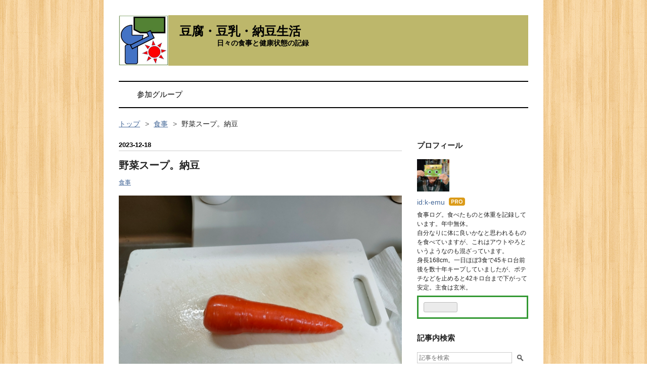

--- FILE ---
content_type: text/html; charset=utf-8
request_url: https://food.mypath-as-variant.com/entry/2023/12/18/223533
body_size: 17730
content:
<!DOCTYPE html>
<html
  lang="ja"

data-admin-domain="//blog.hatena.ne.jp"
data-admin-origin="https://blog.hatena.ne.jp"
data-author="k-emu"
data-avail-langs="ja en"
data-blog="k-emu.hatenablog.com"
data-blog-host="k-emu.hatenablog.com"
data-blog-is-public="1"
data-blog-name="豆腐・豆乳・納豆生活"
data-blog-owner="k-emu"
data-blog-show-ads=""
data-blog-show-sleeping-ads=""
data-blog-uri="https://food.mypath-as-variant.com/"
data-blog-uuid="8454420450097171979"
data-blogs-uri-base="https://food.mypath-as-variant.com"
data-brand="pro"
data-data-layer="{&quot;hatenablog&quot;:{&quot;admin&quot;:{},&quot;analytics&quot;:{&quot;brand_property_id&quot;:&quot;&quot;,&quot;measurement_id&quot;:&quot;&quot;,&quot;non_sampling_property_id&quot;:&quot;&quot;,&quot;property_id&quot;:&quot;UA-105070378-2&quot;,&quot;separated_property_id&quot;:&quot;UA-29716941-17&quot;},&quot;blog&quot;:{&quot;blog_id&quot;:&quot;8454420450097171979&quot;,&quot;content_seems_japanese&quot;:&quot;true&quot;,&quot;disable_ads&quot;:&quot;custom_domain&quot;,&quot;enable_ads&quot;:&quot;false&quot;,&quot;enable_keyword_link&quot;:&quot;false&quot;,&quot;entry_show_footer_related_entries&quot;:&quot;true&quot;,&quot;force_pc_view&quot;:&quot;false&quot;,&quot;is_public&quot;:&quot;true&quot;,&quot;is_responsive_view&quot;:&quot;false&quot;,&quot;is_sleeping&quot;:&quot;false&quot;,&quot;lang&quot;:&quot;ja&quot;,&quot;name&quot;:&quot;\u8c46\u8150\u30fb\u8c46\u4e73\u30fb\u7d0d\u8c46\u751f\u6d3b&quot;,&quot;owner_name&quot;:&quot;k-emu&quot;,&quot;uri&quot;:&quot;https://food.mypath-as-variant.com/&quot;},&quot;brand&quot;:&quot;pro&quot;,&quot;page_id&quot;:&quot;entry&quot;,&quot;permalink_entry&quot;:{&quot;author_name&quot;:&quot;k-emu&quot;,&quot;categories&quot;:&quot;\u98df\u4e8b&quot;,&quot;character_count&quot;:0,&quot;date&quot;:&quot;2023-12-18&quot;,&quot;entry_id&quot;:&quot;6801883189067942586&quot;,&quot;first_category&quot;:&quot;\u98df\u4e8b&quot;,&quot;hour&quot;:&quot;22&quot;,&quot;title&quot;:&quot;\u91ce\u83dc\u30b9\u30fc\u30d7\u3002\u7d0d\u8c46&quot;,&quot;uri&quot;:&quot;https://food.mypath-as-variant.com/entry/2023/12/18/223533&quot;},&quot;pro&quot;:&quot;pro&quot;,&quot;router_type&quot;:&quot;blogs&quot;}}"
data-device="pc"
data-dont-recommend-pro="false"
data-global-domain="https://hatena.blog"
data-globalheader-color="b"
data-globalheader-type="pc"
data-has-touch-view="1"
data-help-url="https://help.hatenablog.com"
data-hide-header="1"
data-page="entry"
data-parts-domain="https://hatenablog-parts.com"
data-plus-available="1"
data-pro="true"
data-router-type="blogs"
data-sentry-dsn="https://03a33e4781a24cf2885099fed222b56d@sentry.io/1195218"
data-sentry-environment="production"
data-sentry-sample-rate="0.1"
data-static-domain="https://cdn.blog.st-hatena.com"
data-version="031141611b07a1920489b9bac6ce4b"




  data-initial-state="{}"

  >
  <head prefix="og: http://ogp.me/ns# fb: http://ogp.me/ns/fb# article: http://ogp.me/ns/article#">

  

  

  


  

  <meta name="robots" content="max-image-preview:large" />


  <meta charset="utf-8"/>
  <meta http-equiv="X-UA-Compatible" content="IE=7; IE=9; IE=10; IE=11" />
  <title>野菜スープ。納豆 - 豆腐・豆乳・納豆生活</title>

  
  <link rel="canonical" href="https://food.mypath-as-variant.com/entry/2023/12/18/223533"/>



  

<meta itemprop="name" content="野菜スープ。納豆 - 豆腐・豆乳・納豆生活"/>

  <meta itemprop="image" content="https://cdn.image.st-hatena.com/image/scale/c28474fd228ef6fd236c9cc713da3363e3806e4c/backend=imagemagick;version=1;width=1300/https%3A%2F%2Fcdn-ak.f.st-hatena.com%2Fimages%2Ffotolife%2Fk%2Fk-emu%2F20231218%2F20231218223436.jpg"/>


  <meta property="og:title" content="野菜スープ。納豆 - 豆腐・豆乳・納豆生活"/>
<meta property="og:type" content="article"/>
  <meta property="og:url" content="https://food.mypath-as-variant.com/entry/2023/12/18/223533"/>

  <meta property="og:image" content="https://cdn.image.st-hatena.com/image/scale/c28474fd228ef6fd236c9cc713da3363e3806e4c/backend=imagemagick;version=1;width=1300/https%3A%2F%2Fcdn-ak.f.st-hatena.com%2Fimages%2Ffotolife%2Fk%2Fk-emu%2F20231218%2F20231218223436.jpg"/>

<meta property="og:image:alt" content="野菜スープ。納豆 - 豆腐・豆乳・納豆生活"/>
    <meta property="og:description" content="野菜スープ。納豆 - 豆腐・豆乳・納豆生活" />
<meta property="og:site_name" content="豆腐・豆乳・納豆生活"/>

  <meta property="article:published_time" content="2023-12-18T13:35:33Z" />

    <meta property="article:tag" content="食事" />
      <meta name="twitter:card"  content="summary_large_image" />
    <meta name="twitter:image" content="https://cdn.image.st-hatena.com/image/scale/c28474fd228ef6fd236c9cc713da3363e3806e4c/backend=imagemagick;version=1;width=1300/https%3A%2F%2Fcdn-ak.f.st-hatena.com%2Fimages%2Ffotolife%2Fk%2Fk-emu%2F20231218%2F20231218223436.jpg" />  <meta name="twitter:title" content="野菜スープ。納豆 - 豆腐・豆乳・納豆生活" />    <meta name="twitter:description" content="野菜スープ。納豆 - 豆腐・豆乳・納豆生活" />  <meta name="twitter:app:name:iphone" content="はてなブログアプリ" />
  <meta name="twitter:app:id:iphone" content="583299321" />
  <meta name="twitter:app:url:iphone" content="hatenablog:///open?uri=https%3A%2F%2Ffood.mypath-as-variant.com%2Fentry%2F2023%2F12%2F18%2F223533" />
  
    <meta name="description" content="野菜スープ。納豆 - 豆腐・豆乳・納豆生活" />


  
<script
  id="embed-gtm-data-layer-loader"
  data-data-layer-page-specific="{&quot;hatenablog&quot;:{&quot;blogs_permalink&quot;:{&quot;has_related_entries_with_elasticsearch&quot;:&quot;false&quot;,&quot;is_blog_sleeping&quot;:&quot;false&quot;,&quot;is_author_pro&quot;:&quot;true&quot;,&quot;entry_afc_issued&quot;:&quot;false&quot;,&quot;blog_afc_issued&quot;:&quot;false&quot;}}}"
>
(function() {
  function loadDataLayer(elem, attrName) {
    if (!elem) { return {}; }
    var json = elem.getAttribute(attrName);
    if (!json) { return {}; }
    return JSON.parse(json);
  }

  var globalVariables = loadDataLayer(
    document.documentElement,
    'data-data-layer'
  );
  var pageSpecificVariables = loadDataLayer(
    document.getElementById('embed-gtm-data-layer-loader'),
    'data-data-layer-page-specific'
  );

  var variables = [globalVariables, pageSpecificVariables];

  if (!window.dataLayer) {
    window.dataLayer = [];
  }

  for (var i = 0; i < variables.length; i++) {
    window.dataLayer.push(variables[i]);
  }
})();
</script>

<!-- Google Tag Manager -->
<script>(function(w,d,s,l,i){w[l]=w[l]||[];w[l].push({'gtm.start':
new Date().getTime(),event:'gtm.js'});var f=d.getElementsByTagName(s)[0],
j=d.createElement(s),dl=l!='dataLayer'?'&l='+l:'';j.async=true;j.src=
'https://www.googletagmanager.com/gtm.js?id='+i+dl;f.parentNode.insertBefore(j,f);
})(window,document,'script','dataLayer','GTM-P4CXTW');</script>
<!-- End Google Tag Manager -->











  <link rel="shortcut icon" href="https://food.mypath-as-variant.com/icon/favicon">
<link rel="apple-touch-icon" href="https://food.mypath-as-variant.com/icon/touch">
<link rel="icon" sizes="192x192" href="https://food.mypath-as-variant.com/icon/link">

  

<link rel="alternate" type="application/atom+xml" title="Atom" href="https://food.mypath-as-variant.com/feed"/>
<link rel="alternate" type="application/rss+xml" title="RSS2.0" href="https://food.mypath-as-variant.com/rss"/>

  <link rel="alternate" type="application/json+oembed" href="https://hatena.blog/oembed?url=https%3A%2F%2Ffood.mypath-as-variant.com%2Fentry%2F2023%2F12%2F18%2F223533&amp;format=json" title="oEmbed Profile of 野菜スープ。納豆"/>
<link rel="alternate" type="text/xml+oembed" href="https://hatena.blog/oembed?url=https%3A%2F%2Ffood.mypath-as-variant.com%2Fentry%2F2023%2F12%2F18%2F223533&amp;format=xml" title="oEmbed Profile of 野菜スープ。納豆"/>
  
  <link rel="author" href="http://www.hatena.ne.jp/k-emu/">

  

  
      <link rel="preload" href="https://cdn-ak.f.st-hatena.com/images/fotolife/k/k-emu/20241101/20241101122230.jpg" as="image"/>
      <link rel="preload" href="https://cdn-ak.f.st-hatena.com/images/fotolife/k/k-emu/20231218/20231218223417.jpg" as="image"/>


  
    
<link rel="stylesheet" type="text/css" href="https://cdn.blog.st-hatena.com/css/blog.css?version=031141611b07a1920489b9bac6ce4b"/>

    
  <link rel="stylesheet" type="text/css" href="https://usercss.blog.st-hatena.com/blog_style/8454420450097171979/60081a95de04c431bda8507b5c9a44ecf52dbac6"/>
  
  

  

  
<script> </script>

  
<style>
  div#google_afc_user,
  div.google-afc-user-container,
  div.google_afc_image,
  div.google_afc_blocklink {
      display: block !important;
  }
</style>


  

  
    <script type="application/ld+json">{"@context":"http://schema.org","@type":"Article","dateModified":"2023-12-18T22:35:33+09:00","datePublished":"2023-12-18T22:35:33+09:00","description":"","headline":"野菜スープ。納豆","image":["https://cdn-ak.f.st-hatena.com/images/fotolife/k/k-emu/20231218/20231218223436.jpg"],"mainEntityOfPage":{"@id":"https://food.mypath-as-variant.com/entry/2023/12/18/223533","@type":"WebPage"}}</script>

  

  
</head>

  <body class="page-entry header-image-enable enable-top-editarea enable-bottom-editarea category-食事 globalheader-off globalheader-ng-enabled">
    

<div id="globalheader-container"
  data-brand="hatenablog"
  style="display: none"
  >
  <iframe id="globalheader" height="37" frameborder="0" allowTransparency="true"></iframe>
</div>


  
  
  

  <div id="container">
    <div id="container-inner">
      <header id="blog-title" data-brand="hatenablog">
  <div id="blog-title-inner" style="background-image: url('https://cdn-ak.f.st-hatena.com/images/fotolife/k/k-emu/20241101/20241101122230.jpg'); background-position: center -93px;">
    <div id="blog-title-content">
      <h1 id="title"><a href="https://food.mypath-as-variant.com/">豆腐・豆乳・納豆生活</a></h1>
      
        <h2 id="blog-description">日々の食事と健康状態の記録</h2>
      
    </div>
  </div>
</header>

      
  <div id="top-editarea">
    <div class="nav"> 
    <ul>
        <li>
        <a href="https://food.mypath-as-variant.com/hatena_group">参加グループ</a>
        </li>
       
    </ul> 
</div> 
  </div>


      
          <div id="top-box">
    <div class="breadcrumb" data-test-id="breadcrumb">
      <div class="breadcrumb-inner">
        <a class="breadcrumb-link" href="https://food.mypath-as-variant.com/"><span>トップ</span></a>          <span class="breadcrumb-gt">&gt;</span>          <span class="breadcrumb-child">            <a class="breadcrumb-child-link" href="https://food.mypath-as-variant.com/archive/category/%E9%A3%9F%E4%BA%8B"><span>食事</span></a>          </span>            <span class="breadcrumb-gt">&gt;</span>          <span class="breadcrumb-child">            <span>野菜スープ。納豆</span>          </span>      </div>
    </div>
  </div>
  <script type="application/ld+json" class="test-breadcrumb-json-ld">
    {"itemListElement":[{"item":{"@id":"https://food.mypath-as-variant.com/","name":"トップ"},"position":1,"@type":"ListItem"},{"position":2,"item":{"@id":"https://food.mypath-as-variant.com/archive/category/%E9%A3%9F%E4%BA%8B","name":"食事"},"@type":"ListItem"}],"@context":"http://schema.org","@type":"BreadcrumbList"}
  </script>
      
      




<div id="content" class="hfeed"
  
  >
  <div id="content-inner">
    <div id="wrapper">
      <div id="main">
        <div id="main-inner">
          

          



          
  
  <!-- google_ad_section_start -->
  <!-- rakuten_ad_target_begin -->
  
  
  

  

  
    
      
        <article class="entry hentry test-hentry js-entry-article date-first autopagerize_page_element chars-0 words-0 mode-html entry-odd" id="entry-6801883189067942586" data-keyword-campaign="" data-uuid="6801883189067942586" data-publication-type="entry">
  <div class="entry-inner">
    <header class="entry-header">
  
    <div class="date entry-date first">
    <a href="https://food.mypath-as-variant.com/archive/2023/12/18" rel="nofollow">
      <time datetime="2023-12-18T13:35:33Z" title="2023-12-18T13:35:33Z">
        <span class="date-year">2023</span><span class="hyphen">-</span><span class="date-month">12</span><span class="hyphen">-</span><span class="date-day">18</span>
      </time>
    </a>
      </div>
  <h1 class="entry-title">
  <a href="https://food.mypath-as-variant.com/entry/2023/12/18/223533" class="entry-title-link bookmark">野菜スープ。納豆</a>
</h1>

  
  

  <div class="entry-categories categories">
    
    <a href="https://food.mypath-as-variant.com/archive/category/%E9%A3%9F%E4%BA%8B" class="entry-category-link category-食事">食事</a>
    
  </div>


  

  

</header>

    


    <div class="entry-content hatenablog-entry">
  
    <p><img src="https://cdn-ak.f.st-hatena.com/images/fotolife/k/k-emu/20231218/20231218223417.jpg" width="1200" height="900" loading="lazy" title="" class="hatena-fotolife" itemprop="image" /></p>
<p><img src="https://cdn-ak.f.st-hatena.com/images/fotolife/k/k-emu/20231218/20231218223420.jpg" width="1200" height="900" loading="lazy" title="" class="hatena-fotolife" itemprop="image" /></p>
<p><img src="https://cdn-ak.f.st-hatena.com/images/fotolife/k/k-emu/20231218/20231218223424.jpg" width="1200" height="900" loading="lazy" title="" class="hatena-fotolife" itemprop="image" /></p>
<p><img src="https://cdn-ak.f.st-hatena.com/images/fotolife/k/k-emu/20231218/20231218223427.jpg" width="900" height="1200" loading="lazy" title="" class="hatena-fotolife" itemprop="image" /></p>
<p><img src="https://cdn-ak.f.st-hatena.com/images/fotolife/k/k-emu/20231218/20231218223429.jpg" width="1200" height="900" loading="lazy" title="" class="hatena-fotolife" itemprop="image" /></p>
<p><img src="https://cdn-ak.f.st-hatena.com/images/fotolife/k/k-emu/20231218/20231218223432.jpg" width="1200" height="900" loading="lazy" title="" class="hatena-fotolife" itemprop="image" /></p>
<p><img src="https://cdn-ak.f.st-hatena.com/images/fotolife/k/k-emu/20231218/20231218223436.jpg" width="1200" height="900" loading="lazy" title="" class="hatena-fotolife" itemprop="image" /></p>
<p><img src="https://cdn-ak.f.st-hatena.com/images/fotolife/k/k-emu/20231218/20231218223439.jpg" width="1200" height="900" loading="lazy" title="" class="hatena-fotolife" itemprop="image" /></p>
<p> </p>
    
    




    

  
</div>

    
  <footer class="entry-footer">
    
    <div class="entry-tags-wrapper">
  <div class="entry-tags">  </div>
</div>

    <p class="entry-footer-section track-inview-by-gtm" data-gtm-track-json="{&quot;area&quot;: &quot;finish_reading&quot;}">
  <span class="author vcard"><span class="fn" data-load-nickname="1" data-user-name="k-emu" >k-emu</span></span>
  <span class="entry-footer-time"><a href="https://food.mypath-as-variant.com/entry/2023/12/18/223533"><time data-relative datetime="2023-12-18T13:35:33Z" title="2023-12-18T13:35:33Z" class="updated">2023-12-18 22:35</time></a></span>
  
  
  
</p>

    
  <div
    class="hatena-star-container"
    data-hatena-star-container
    data-hatena-star-url="https://food.mypath-as-variant.com/entry/2023/12/18/223533"
    data-hatena-star-title="野菜スープ。納豆"
    data-hatena-star-variant="profile-icon"
    data-hatena-star-profile-url-template="https://blog.hatena.ne.jp/{username}/"
  ></div>


    
<div class="social-buttons">
  
  
    <div class="social-button-item">
      <a href="https://b.hatena.ne.jp/entry/s/food.mypath-as-variant.com/entry/2023/12/18/223533" class="hatena-bookmark-button" data-hatena-bookmark-url="https://food.mypath-as-variant.com/entry/2023/12/18/223533" data-hatena-bookmark-layout="vertical-balloon" data-hatena-bookmark-lang="ja" title="この記事をはてなブックマークに追加"><img src="https://b.st-hatena.com/images/entry-button/button-only.gif" alt="この記事をはてなブックマークに追加" width="20" height="20" style="border: none;" /></a>
    </div>
  
  
    <div class="social-button-item">
      <div class="fb-share-button" data-layout="box_count" data-href="https://food.mypath-as-variant.com/entry/2023/12/18/223533"></div>
    </div>
  
  
    
    
    <div class="social-button-item">
      <a
          class="entry-share-button entry-share-button-twitter test-share-button-twitter"
          href="https://x.com/intent/tweet?text=%E9%87%8E%E8%8F%9C%E3%82%B9%E3%83%BC%E3%83%97%E3%80%82%E7%B4%8D%E8%B1%86+-+%E8%B1%86%E8%85%90%E3%83%BB%E8%B1%86%E4%B9%B3%E3%83%BB%E7%B4%8D%E8%B1%86%E7%94%9F%E6%B4%BB&amp;url=https%3A%2F%2Ffood.mypath-as-variant.com%2Fentry%2F2023%2F12%2F18%2F223533"
          title="X（Twitter）で投稿する"
        ></a>
    </div>
  
  
    <div class="social-button-item">
      
      <a href="http://www.tumblr.com/share" data-hatenablog-tumblr-share-button data-share-url="https://food.mypath-as-variant.com/entry/2023/12/18/223533" data-share-title="野菜スープ。納豆 - 豆腐・豆乳・納豆生活" title="Share on Tumblr" style="display:inline-block; text-indent:-9999px; overflow:hidden; width:81px; height:20px; background:url('https://platform.tumblr.com/v1/share_1.png') top left no-repeat transparent; vertical-align: top;">Share on Tumblr</a>
    </div>
  
  
    <span>
      <div class="line-it-button" style="display: none;" data-type="share-e" data-lang="ja" ></div>
      <script src="//scdn.line-apps.com/n/line_it/thirdparty/loader.min.js" async="async" defer="defer" ></script>
    </span>
  
  
    <div class="social-button-item">
      <a
        class="entry-share-button entry-share-button-mastodon"
        target="_blank" rel="noopener noreferrer"
        href="https://blog.hatena.ne.jp/-/share/mastodon?text=%E9%87%8E%E8%8F%9C%E3%82%B9%E3%83%BC%E3%83%97%E3%80%82%E7%B4%8D%E8%B1%86+-+%E8%B1%86%E8%85%90%E3%83%BB%E8%B1%86%E4%B9%B3%E3%83%BB%E7%B4%8D%E8%B1%86%E7%94%9F%E6%B4%BB%0A%0Ahttps%3A%2F%2Ffood.mypath-as-variant.com%2Fentry%2F2023%2F12%2F18%2F223533"
        title="Mastodon で共有する"
      ></a>
    </div>
  
  
  
    <div class="social-button-item">
      <a
        class="entry-share-button entry-share-button-misskey"
        target="_blank" rel="noopener noreferrer"
        href="https://blog.hatena.ne.jp/-/share/misskey?text=%E9%87%8E%E8%8F%9C%E3%82%B9%E3%83%BC%E3%83%97%E3%80%82%E7%B4%8D%E8%B1%86+-+%E8%B1%86%E8%85%90%E3%83%BB%E8%B1%86%E4%B9%B3%E3%83%BB%E7%B4%8D%E8%B1%86%E7%94%9F%E6%B4%BB%0A%0Ahttps%3A%2F%2Ffood.mypath-as-variant.com%2Fentry%2F2023%2F12%2F18%2F223533"
        title="Misskey で共有する"
      ></a>
    </div>
  
</div>

    

    <div class="customized-footer">
      
  <iframe class="hatena-bookmark-comment-iframe" data-src="https://food.mypath-as-variant.com/iframe/hatena_bookmark_comment?canonical_uri=https%3A%2F%2Ffood.mypath-as-variant.com%2Fentry%2F2023%2F12%2F18%2F223533" frameborder="0" scrolling="no" style="border: none; width: 100%;">
  </iframe>


        

          <div class="entry-footer-modules" id="entry-footer-secondary-modules">        </div>
        
  <div class="entry-footer-html"><!--
<p>◆～～～～～～～◆</p>
<iframe src="https://blog.hatena.ne.jp/k-emu/k-emu.hateblo.jp/subscribe/iframe" allowtransparency="true" frameborder="0" scrolling="no" width="150" height="28"></iframe>
<p>◆～～～～～～～◆</p>
-->

<div class="wakuwaku220521">
<div class="centering220521">
	<p>◆～～～～～～～◆</p>
	
	<iframe class="iframe_move" src="https://blog.hatena.ne.jp/k-emu/k-emu.hatenablog.com/subscribe/iframe" allowtransparency="true" frameborder="0" scrolling="no" width="150" height="28"></iframe>

	<p>◆～～～～～～～◆</p>
</div>
</div>


<!--  22/6/17 コメントアウト
<div class="tomorrow-yesterday">
<p>↓【次の記事】←←←←|　|→→→→【前の記事】↓</p>
</div>
--></div>


      
    </div>
    
  <div class="comment-box js-comment-box">
    
    <ul class="comment js-comment">
      <li class="read-more-comments" style="display: none;"><a>もっと読む</a></li>
    </ul>
    
      <a class="leave-comment-title js-leave-comment-title">コメントを書く</a>
    
  </div>

  </footer>

  </div>
</article>

      
      
    
  

  
  <!-- rakuten_ad_target_end -->
  <!-- google_ad_section_end -->
  
  
  
  <div class="pager pager-permalink permalink">
    
      
      <span class="pager-prev">
        <a href="https://food.mypath-as-variant.com/entry/2023/12/19/205614" rel="prev">
          <span class="pager-arrow">&laquo; </span>
          野菜スープ。人参スティック。納豆。
        </a>
      </span>
    
    
      
      <span class="pager-next">
        <a href="https://food.mypath-as-variant.com/entry/2023/12/17/213851" rel="next">
          野菜スープ!
          <span class="pager-arrow"> &raquo;</span>
        </a>
      </span>
    
  </div>


  



        </div>
      </div>

      <aside id="box1">
  <div id="box1-inner">
  </div>
</aside>

    </div><!-- #wrapper -->

    
<aside id="box2">
  
  <div id="box2-inner">
    
      

<div class="hatena-module hatena-module-profile">
  <div class="hatena-module-title">
    プロフィール
  </div>
  <div class="hatena-module-body">
    
    <a href="https://food.mypath-as-variant.com/about" class="profile-icon-link">
      <img src="https://cdn.profile-image.st-hatena.com/users/k-emu/profile.png?1612686422"
      alt="id:k-emu" class="profile-icon" />
    </a>
    

    
    <span class="id">
      <a href="https://food.mypath-as-variant.com/about" class="hatena-id-link"><span data-load-nickname="1" data-user-name="k-emu">id:k-emu</span></a>
      
  
  
    <a href="https://blog.hatena.ne.jp/-/pro?plus_via=blog_plus_badge&amp;utm_source=pro_badge&amp;utm_medium=referral&amp;utm_campaign=register_pro" title="はてなブログPro"><i class="badge-type-pro">はてなブログPro</i></a>
  


    </span>
    

    

    
    <div class="profile-description">
      <p>食事ログ。食べたものと体重を記録しています。年中無休。<br />
自分なりに体に良いかなと思われるものを食べていますが、これはアウトやろというようなのも混ざっています。<br />
身長168cm。一日ほぼ3食で45キロ台前後を数十年キープしていましたが、ポテチなどを止めると42キロ台まで下がって安定。主食は玄米。</p>

    </div>
    

    
      <div class="hatena-follow-button-box btn-subscribe js-hatena-follow-button-box"
  
  >

  <a href="#" class="hatena-follow-button js-hatena-follow-button">
    <span class="subscribing">
      <span class="foreground">読者です</span>
      <span class="background">読者をやめる</span>
    </span>
    <span class="unsubscribing" data-track-name="profile-widget-subscribe-button" data-track-once>
      <span class="foreground">読者になる</span>
      <span class="background">読者になる</span>
    </span>
  </a>
  <div class="subscription-count-box js-subscription-count-box">
    <i></i>
    <u></u>
    <span class="subscription-count js-subscription-count">
    </span>
  </div>
</div>

    

    

    <div class="profile-about">
      <a href="https://food.mypath-as-variant.com/about">このブログについて</a>
    </div>

  </div>
</div>

    
      <div class="hatena-module hatena-module-search-box">
  <div class="hatena-module-title">
    記事内検索
  </div>
  <div class="hatena-module-body">
    <form class="search-form" role="search" action="https://food.mypath-as-variant.com/search" method="get">
  <input type="text" name="q" class="search-module-input" value="" placeholder="記事を検索" required>
  <input type="submit" value="検索" class="search-module-button" />
</form>

  </div>
</div>

    
      <div class="hatena-module hatena-module-links">
  <div class="hatena-module-title">
    ブログ運用記録
  </div>
  <div class="hatena-module-body">
    <ul class="hatena-urllist">
      
        <li>
          <a href="https://food.mypath-as-variant.com/updatelog">・ブログ運用 覚え書き</a>
        </li>
      
    </ul>
  </div>
</div>

    
      

<div class="hatena-module hatena-module-category">
  <div class="hatena-module-title">
    カテゴリー
  </div>
  <div class="hatena-module-body">
    <ul class="hatena-urllist">
      
        <li>
          <a href="https://food.mypath-as-variant.com/archive/category/%E9%A3%9F%E4%BA%8B" class="category-食事">
            食事 (2857)
          </a>
        </li>
      
        <li>
          <a href="https://food.mypath-as-variant.com/archive/category/%E5%A4%96%E9%A3%9F" class="category-外食">
            外食 (40)
          </a>
        </li>
      
        <li>
          <a href="https://food.mypath-as-variant.com/archive/category/%E3%83%96%E3%83%AD%E3%82%B0%E9%81%8B%E5%96%B6" class="category-ブログ運営">
            ブログ運営 (53)
          </a>
        </li>
      
        <li>
          <a href="https://food.mypath-as-variant.com/archive/category/%E3%81%8A%E3%81%BF%E3%82%84%E3%81%92" class="category-おみやげ">
            おみやげ (2)
          </a>
        </li>
      
        <li>
          <a href="https://food.mypath-as-variant.com/archive/category/%E5%81%A5%E5%BA%B7" class="category-健康">
            健康 (9)
          </a>
        </li>
      
        <li>
          <a href="https://food.mypath-as-variant.com/archive/category/%E9%BA%BB%E5%A9%86%E8%B1%86%E8%85%90%E4%B8%BC" class="category-麻婆豆腐丼">
            麻婆豆腐丼 (1)
          </a>
        </li>
      
    </ul>
  </div>
</div>

    
      

<div class="hatena-module hatena-module-archive" data-archive-type="calendar" data-archive-url="https://food.mypath-as-variant.com/archive">
  <div class="hatena-module-title">
    <a href="https://food.mypath-as-variant.com/archive">月別アーカイブ</a>
  </div>
  <div class="hatena-module-body">
    
  </div>
</div>

    
      

<div class="hatena-module hatena-module-archive" data-archive-type="default" data-archive-url="https://food.mypath-as-variant.com/archive">
  <div class="hatena-module-title">
    <a href="https://food.mypath-as-variant.com/archive">月別アーカイブ</a>
  </div>
  <div class="hatena-module-body">
    
      
        <ul class="hatena-urllist">
          
            <li class="archive-module-year archive-module-year-hidden" data-year="2026">
              <div class="archive-module-button">
                <span class="archive-module-hide-button">▼</span>
                <span class="archive-module-show-button">▶</span>
              </div>
              <a href="https://food.mypath-as-variant.com/archive/2026" class="archive-module-year-title archive-module-year-2026">
                2026
              </a>
              <ul class="archive-module-months">
                
                  <li class="archive-module-month">
                    <a href="https://food.mypath-as-variant.com/archive/2026/01" class="archive-module-month-title archive-module-month-2026-1">
                      2026 / 1
                    </a>
                  </li>
                
              </ul>
            </li>
          
            <li class="archive-module-year archive-module-year-hidden" data-year="2025">
              <div class="archive-module-button">
                <span class="archive-module-hide-button">▼</span>
                <span class="archive-module-show-button">▶</span>
              </div>
              <a href="https://food.mypath-as-variant.com/archive/2025" class="archive-module-year-title archive-module-year-2025">
                2025
              </a>
              <ul class="archive-module-months">
                
                  <li class="archive-module-month">
                    <a href="https://food.mypath-as-variant.com/archive/2025/12" class="archive-module-month-title archive-module-month-2025-12">
                      2025 / 12
                    </a>
                  </li>
                
                  <li class="archive-module-month">
                    <a href="https://food.mypath-as-variant.com/archive/2025/11" class="archive-module-month-title archive-module-month-2025-11">
                      2025 / 11
                    </a>
                  </li>
                
                  <li class="archive-module-month">
                    <a href="https://food.mypath-as-variant.com/archive/2025/10" class="archive-module-month-title archive-module-month-2025-10">
                      2025 / 10
                    </a>
                  </li>
                
                  <li class="archive-module-month">
                    <a href="https://food.mypath-as-variant.com/archive/2025/09" class="archive-module-month-title archive-module-month-2025-9">
                      2025 / 9
                    </a>
                  </li>
                
                  <li class="archive-module-month">
                    <a href="https://food.mypath-as-variant.com/archive/2025/08" class="archive-module-month-title archive-module-month-2025-8">
                      2025 / 8
                    </a>
                  </li>
                
                  <li class="archive-module-month">
                    <a href="https://food.mypath-as-variant.com/archive/2025/07" class="archive-module-month-title archive-module-month-2025-7">
                      2025 / 7
                    </a>
                  </li>
                
                  <li class="archive-module-month">
                    <a href="https://food.mypath-as-variant.com/archive/2025/06" class="archive-module-month-title archive-module-month-2025-6">
                      2025 / 6
                    </a>
                  </li>
                
                  <li class="archive-module-month">
                    <a href="https://food.mypath-as-variant.com/archive/2025/05" class="archive-module-month-title archive-module-month-2025-5">
                      2025 / 5
                    </a>
                  </li>
                
                  <li class="archive-module-month">
                    <a href="https://food.mypath-as-variant.com/archive/2025/04" class="archive-module-month-title archive-module-month-2025-4">
                      2025 / 4
                    </a>
                  </li>
                
                  <li class="archive-module-month">
                    <a href="https://food.mypath-as-variant.com/archive/2025/03" class="archive-module-month-title archive-module-month-2025-3">
                      2025 / 3
                    </a>
                  </li>
                
                  <li class="archive-module-month">
                    <a href="https://food.mypath-as-variant.com/archive/2025/02" class="archive-module-month-title archive-module-month-2025-2">
                      2025 / 2
                    </a>
                  </li>
                
                  <li class="archive-module-month">
                    <a href="https://food.mypath-as-variant.com/archive/2025/01" class="archive-module-month-title archive-module-month-2025-1">
                      2025 / 1
                    </a>
                  </li>
                
              </ul>
            </li>
          
            <li class="archive-module-year archive-module-year-hidden" data-year="2024">
              <div class="archive-module-button">
                <span class="archive-module-hide-button">▼</span>
                <span class="archive-module-show-button">▶</span>
              </div>
              <a href="https://food.mypath-as-variant.com/archive/2024" class="archive-module-year-title archive-module-year-2024">
                2024
              </a>
              <ul class="archive-module-months">
                
                  <li class="archive-module-month">
                    <a href="https://food.mypath-as-variant.com/archive/2024/12" class="archive-module-month-title archive-module-month-2024-12">
                      2024 / 12
                    </a>
                  </li>
                
                  <li class="archive-module-month">
                    <a href="https://food.mypath-as-variant.com/archive/2024/11" class="archive-module-month-title archive-module-month-2024-11">
                      2024 / 11
                    </a>
                  </li>
                
                  <li class="archive-module-month">
                    <a href="https://food.mypath-as-variant.com/archive/2024/10" class="archive-module-month-title archive-module-month-2024-10">
                      2024 / 10
                    </a>
                  </li>
                
                  <li class="archive-module-month">
                    <a href="https://food.mypath-as-variant.com/archive/2024/09" class="archive-module-month-title archive-module-month-2024-9">
                      2024 / 9
                    </a>
                  </li>
                
                  <li class="archive-module-month">
                    <a href="https://food.mypath-as-variant.com/archive/2024/08" class="archive-module-month-title archive-module-month-2024-8">
                      2024 / 8
                    </a>
                  </li>
                
                  <li class="archive-module-month">
                    <a href="https://food.mypath-as-variant.com/archive/2024/07" class="archive-module-month-title archive-module-month-2024-7">
                      2024 / 7
                    </a>
                  </li>
                
                  <li class="archive-module-month">
                    <a href="https://food.mypath-as-variant.com/archive/2024/06" class="archive-module-month-title archive-module-month-2024-6">
                      2024 / 6
                    </a>
                  </li>
                
                  <li class="archive-module-month">
                    <a href="https://food.mypath-as-variant.com/archive/2024/05" class="archive-module-month-title archive-module-month-2024-5">
                      2024 / 5
                    </a>
                  </li>
                
                  <li class="archive-module-month">
                    <a href="https://food.mypath-as-variant.com/archive/2024/04" class="archive-module-month-title archive-module-month-2024-4">
                      2024 / 4
                    </a>
                  </li>
                
                  <li class="archive-module-month">
                    <a href="https://food.mypath-as-variant.com/archive/2024/03" class="archive-module-month-title archive-module-month-2024-3">
                      2024 / 3
                    </a>
                  </li>
                
                  <li class="archive-module-month">
                    <a href="https://food.mypath-as-variant.com/archive/2024/02" class="archive-module-month-title archive-module-month-2024-2">
                      2024 / 2
                    </a>
                  </li>
                
                  <li class="archive-module-month">
                    <a href="https://food.mypath-as-variant.com/archive/2024/01" class="archive-module-month-title archive-module-month-2024-1">
                      2024 / 1
                    </a>
                  </li>
                
              </ul>
            </li>
          
            <li class="archive-module-year archive-module-year-hidden" data-year="2023">
              <div class="archive-module-button">
                <span class="archive-module-hide-button">▼</span>
                <span class="archive-module-show-button">▶</span>
              </div>
              <a href="https://food.mypath-as-variant.com/archive/2023" class="archive-module-year-title archive-module-year-2023">
                2023
              </a>
              <ul class="archive-module-months">
                
                  <li class="archive-module-month">
                    <a href="https://food.mypath-as-variant.com/archive/2023/12" class="archive-module-month-title archive-module-month-2023-12">
                      2023 / 12
                    </a>
                  </li>
                
                  <li class="archive-module-month">
                    <a href="https://food.mypath-as-variant.com/archive/2023/11" class="archive-module-month-title archive-module-month-2023-11">
                      2023 / 11
                    </a>
                  </li>
                
                  <li class="archive-module-month">
                    <a href="https://food.mypath-as-variant.com/archive/2023/10" class="archive-module-month-title archive-module-month-2023-10">
                      2023 / 10
                    </a>
                  </li>
                
                  <li class="archive-module-month">
                    <a href="https://food.mypath-as-variant.com/archive/2023/09" class="archive-module-month-title archive-module-month-2023-9">
                      2023 / 9
                    </a>
                  </li>
                
                  <li class="archive-module-month">
                    <a href="https://food.mypath-as-variant.com/archive/2023/08" class="archive-module-month-title archive-module-month-2023-8">
                      2023 / 8
                    </a>
                  </li>
                
                  <li class="archive-module-month">
                    <a href="https://food.mypath-as-variant.com/archive/2023/07" class="archive-module-month-title archive-module-month-2023-7">
                      2023 / 7
                    </a>
                  </li>
                
                  <li class="archive-module-month">
                    <a href="https://food.mypath-as-variant.com/archive/2023/06" class="archive-module-month-title archive-module-month-2023-6">
                      2023 / 6
                    </a>
                  </li>
                
                  <li class="archive-module-month">
                    <a href="https://food.mypath-as-variant.com/archive/2023/05" class="archive-module-month-title archive-module-month-2023-5">
                      2023 / 5
                    </a>
                  </li>
                
                  <li class="archive-module-month">
                    <a href="https://food.mypath-as-variant.com/archive/2023/04" class="archive-module-month-title archive-module-month-2023-4">
                      2023 / 4
                    </a>
                  </li>
                
                  <li class="archive-module-month">
                    <a href="https://food.mypath-as-variant.com/archive/2023/03" class="archive-module-month-title archive-module-month-2023-3">
                      2023 / 3
                    </a>
                  </li>
                
                  <li class="archive-module-month">
                    <a href="https://food.mypath-as-variant.com/archive/2023/02" class="archive-module-month-title archive-module-month-2023-2">
                      2023 / 2
                    </a>
                  </li>
                
                  <li class="archive-module-month">
                    <a href="https://food.mypath-as-variant.com/archive/2023/01" class="archive-module-month-title archive-module-month-2023-1">
                      2023 / 1
                    </a>
                  </li>
                
              </ul>
            </li>
          
            <li class="archive-module-year archive-module-year-hidden" data-year="2022">
              <div class="archive-module-button">
                <span class="archive-module-hide-button">▼</span>
                <span class="archive-module-show-button">▶</span>
              </div>
              <a href="https://food.mypath-as-variant.com/archive/2022" class="archive-module-year-title archive-module-year-2022">
                2022
              </a>
              <ul class="archive-module-months">
                
                  <li class="archive-module-month">
                    <a href="https://food.mypath-as-variant.com/archive/2022/12" class="archive-module-month-title archive-module-month-2022-12">
                      2022 / 12
                    </a>
                  </li>
                
                  <li class="archive-module-month">
                    <a href="https://food.mypath-as-variant.com/archive/2022/11" class="archive-module-month-title archive-module-month-2022-11">
                      2022 / 11
                    </a>
                  </li>
                
                  <li class="archive-module-month">
                    <a href="https://food.mypath-as-variant.com/archive/2022/10" class="archive-module-month-title archive-module-month-2022-10">
                      2022 / 10
                    </a>
                  </li>
                
                  <li class="archive-module-month">
                    <a href="https://food.mypath-as-variant.com/archive/2022/09" class="archive-module-month-title archive-module-month-2022-9">
                      2022 / 9
                    </a>
                  </li>
                
                  <li class="archive-module-month">
                    <a href="https://food.mypath-as-variant.com/archive/2022/08" class="archive-module-month-title archive-module-month-2022-8">
                      2022 / 8
                    </a>
                  </li>
                
                  <li class="archive-module-month">
                    <a href="https://food.mypath-as-variant.com/archive/2022/07" class="archive-module-month-title archive-module-month-2022-7">
                      2022 / 7
                    </a>
                  </li>
                
                  <li class="archive-module-month">
                    <a href="https://food.mypath-as-variant.com/archive/2022/06" class="archive-module-month-title archive-module-month-2022-6">
                      2022 / 6
                    </a>
                  </li>
                
                  <li class="archive-module-month">
                    <a href="https://food.mypath-as-variant.com/archive/2022/05" class="archive-module-month-title archive-module-month-2022-5">
                      2022 / 5
                    </a>
                  </li>
                
                  <li class="archive-module-month">
                    <a href="https://food.mypath-as-variant.com/archive/2022/04" class="archive-module-month-title archive-module-month-2022-4">
                      2022 / 4
                    </a>
                  </li>
                
                  <li class="archive-module-month">
                    <a href="https://food.mypath-as-variant.com/archive/2022/03" class="archive-module-month-title archive-module-month-2022-3">
                      2022 / 3
                    </a>
                  </li>
                
                  <li class="archive-module-month">
                    <a href="https://food.mypath-as-variant.com/archive/2022/02" class="archive-module-month-title archive-module-month-2022-2">
                      2022 / 2
                    </a>
                  </li>
                
                  <li class="archive-module-month">
                    <a href="https://food.mypath-as-variant.com/archive/2022/01" class="archive-module-month-title archive-module-month-2022-1">
                      2022 / 1
                    </a>
                  </li>
                
              </ul>
            </li>
          
            <li class="archive-module-year archive-module-year-hidden" data-year="2021">
              <div class="archive-module-button">
                <span class="archive-module-hide-button">▼</span>
                <span class="archive-module-show-button">▶</span>
              </div>
              <a href="https://food.mypath-as-variant.com/archive/2021" class="archive-module-year-title archive-module-year-2021">
                2021
              </a>
              <ul class="archive-module-months">
                
                  <li class="archive-module-month">
                    <a href="https://food.mypath-as-variant.com/archive/2021/12" class="archive-module-month-title archive-module-month-2021-12">
                      2021 / 12
                    </a>
                  </li>
                
                  <li class="archive-module-month">
                    <a href="https://food.mypath-as-variant.com/archive/2021/11" class="archive-module-month-title archive-module-month-2021-11">
                      2021 / 11
                    </a>
                  </li>
                
                  <li class="archive-module-month">
                    <a href="https://food.mypath-as-variant.com/archive/2021/10" class="archive-module-month-title archive-module-month-2021-10">
                      2021 / 10
                    </a>
                  </li>
                
                  <li class="archive-module-month">
                    <a href="https://food.mypath-as-variant.com/archive/2021/09" class="archive-module-month-title archive-module-month-2021-9">
                      2021 / 9
                    </a>
                  </li>
                
                  <li class="archive-module-month">
                    <a href="https://food.mypath-as-variant.com/archive/2021/08" class="archive-module-month-title archive-module-month-2021-8">
                      2021 / 8
                    </a>
                  </li>
                
                  <li class="archive-module-month">
                    <a href="https://food.mypath-as-variant.com/archive/2021/07" class="archive-module-month-title archive-module-month-2021-7">
                      2021 / 7
                    </a>
                  </li>
                
                  <li class="archive-module-month">
                    <a href="https://food.mypath-as-variant.com/archive/2021/06" class="archive-module-month-title archive-module-month-2021-6">
                      2021 / 6
                    </a>
                  </li>
                
                  <li class="archive-module-month">
                    <a href="https://food.mypath-as-variant.com/archive/2021/05" class="archive-module-month-title archive-module-month-2021-5">
                      2021 / 5
                    </a>
                  </li>
                
                  <li class="archive-module-month">
                    <a href="https://food.mypath-as-variant.com/archive/2021/04" class="archive-module-month-title archive-module-month-2021-4">
                      2021 / 4
                    </a>
                  </li>
                
                  <li class="archive-module-month">
                    <a href="https://food.mypath-as-variant.com/archive/2021/03" class="archive-module-month-title archive-module-month-2021-3">
                      2021 / 3
                    </a>
                  </li>
                
                  <li class="archive-module-month">
                    <a href="https://food.mypath-as-variant.com/archive/2021/02" class="archive-module-month-title archive-module-month-2021-2">
                      2021 / 2
                    </a>
                  </li>
                
                  <li class="archive-module-month">
                    <a href="https://food.mypath-as-variant.com/archive/2021/01" class="archive-module-month-title archive-module-month-2021-1">
                      2021 / 1
                    </a>
                  </li>
                
              </ul>
            </li>
          
            <li class="archive-module-year archive-module-year-hidden" data-year="2020">
              <div class="archive-module-button">
                <span class="archive-module-hide-button">▼</span>
                <span class="archive-module-show-button">▶</span>
              </div>
              <a href="https://food.mypath-as-variant.com/archive/2020" class="archive-module-year-title archive-module-year-2020">
                2020
              </a>
              <ul class="archive-module-months">
                
                  <li class="archive-module-month">
                    <a href="https://food.mypath-as-variant.com/archive/2020/12" class="archive-module-month-title archive-module-month-2020-12">
                      2020 / 12
                    </a>
                  </li>
                
                  <li class="archive-module-month">
                    <a href="https://food.mypath-as-variant.com/archive/2020/11" class="archive-module-month-title archive-module-month-2020-11">
                      2020 / 11
                    </a>
                  </li>
                
                  <li class="archive-module-month">
                    <a href="https://food.mypath-as-variant.com/archive/2020/10" class="archive-module-month-title archive-module-month-2020-10">
                      2020 / 10
                    </a>
                  </li>
                
                  <li class="archive-module-month">
                    <a href="https://food.mypath-as-variant.com/archive/2020/09" class="archive-module-month-title archive-module-month-2020-9">
                      2020 / 9
                    </a>
                  </li>
                
                  <li class="archive-module-month">
                    <a href="https://food.mypath-as-variant.com/archive/2020/08" class="archive-module-month-title archive-module-month-2020-8">
                      2020 / 8
                    </a>
                  </li>
                
                  <li class="archive-module-month">
                    <a href="https://food.mypath-as-variant.com/archive/2020/07" class="archive-module-month-title archive-module-month-2020-7">
                      2020 / 7
                    </a>
                  </li>
                
                  <li class="archive-module-month">
                    <a href="https://food.mypath-as-variant.com/archive/2020/06" class="archive-module-month-title archive-module-month-2020-6">
                      2020 / 6
                    </a>
                  </li>
                
                  <li class="archive-module-month">
                    <a href="https://food.mypath-as-variant.com/archive/2020/05" class="archive-module-month-title archive-module-month-2020-5">
                      2020 / 5
                    </a>
                  </li>
                
                  <li class="archive-module-month">
                    <a href="https://food.mypath-as-variant.com/archive/2020/04" class="archive-module-month-title archive-module-month-2020-4">
                      2020 / 4
                    </a>
                  </li>
                
                  <li class="archive-module-month">
                    <a href="https://food.mypath-as-variant.com/archive/2020/03" class="archive-module-month-title archive-module-month-2020-3">
                      2020 / 3
                    </a>
                  </li>
                
                  <li class="archive-module-month">
                    <a href="https://food.mypath-as-variant.com/archive/2020/02" class="archive-module-month-title archive-module-month-2020-2">
                      2020 / 2
                    </a>
                  </li>
                
                  <li class="archive-module-month">
                    <a href="https://food.mypath-as-variant.com/archive/2020/01" class="archive-module-month-title archive-module-month-2020-1">
                      2020 / 1
                    </a>
                  </li>
                
              </ul>
            </li>
          
            <li class="archive-module-year archive-module-year-hidden" data-year="2019">
              <div class="archive-module-button">
                <span class="archive-module-hide-button">▼</span>
                <span class="archive-module-show-button">▶</span>
              </div>
              <a href="https://food.mypath-as-variant.com/archive/2019" class="archive-module-year-title archive-module-year-2019">
                2019
              </a>
              <ul class="archive-module-months">
                
                  <li class="archive-module-month">
                    <a href="https://food.mypath-as-variant.com/archive/2019/12" class="archive-module-month-title archive-module-month-2019-12">
                      2019 / 12
                    </a>
                  </li>
                
                  <li class="archive-module-month">
                    <a href="https://food.mypath-as-variant.com/archive/2019/11" class="archive-module-month-title archive-module-month-2019-11">
                      2019 / 11
                    </a>
                  </li>
                
                  <li class="archive-module-month">
                    <a href="https://food.mypath-as-variant.com/archive/2019/10" class="archive-module-month-title archive-module-month-2019-10">
                      2019 / 10
                    </a>
                  </li>
                
                  <li class="archive-module-month">
                    <a href="https://food.mypath-as-variant.com/archive/2019/09" class="archive-module-month-title archive-module-month-2019-9">
                      2019 / 9
                    </a>
                  </li>
                
                  <li class="archive-module-month">
                    <a href="https://food.mypath-as-variant.com/archive/2019/08" class="archive-module-month-title archive-module-month-2019-8">
                      2019 / 8
                    </a>
                  </li>
                
                  <li class="archive-module-month">
                    <a href="https://food.mypath-as-variant.com/archive/2019/07" class="archive-module-month-title archive-module-month-2019-7">
                      2019 / 7
                    </a>
                  </li>
                
                  <li class="archive-module-month">
                    <a href="https://food.mypath-as-variant.com/archive/2019/06" class="archive-module-month-title archive-module-month-2019-6">
                      2019 / 6
                    </a>
                  </li>
                
                  <li class="archive-module-month">
                    <a href="https://food.mypath-as-variant.com/archive/2019/05" class="archive-module-month-title archive-module-month-2019-5">
                      2019 / 5
                    </a>
                  </li>
                
                  <li class="archive-module-month">
                    <a href="https://food.mypath-as-variant.com/archive/2019/04" class="archive-module-month-title archive-module-month-2019-4">
                      2019 / 4
                    </a>
                  </li>
                
                  <li class="archive-module-month">
                    <a href="https://food.mypath-as-variant.com/archive/2019/03" class="archive-module-month-title archive-module-month-2019-3">
                      2019 / 3
                    </a>
                  </li>
                
                  <li class="archive-module-month">
                    <a href="https://food.mypath-as-variant.com/archive/2019/02" class="archive-module-month-title archive-module-month-2019-2">
                      2019 / 2
                    </a>
                  </li>
                
                  <li class="archive-module-month">
                    <a href="https://food.mypath-as-variant.com/archive/2019/01" class="archive-module-month-title archive-module-month-2019-1">
                      2019 / 1
                    </a>
                  </li>
                
              </ul>
            </li>
          
            <li class="archive-module-year archive-module-year-hidden" data-year="2018">
              <div class="archive-module-button">
                <span class="archive-module-hide-button">▼</span>
                <span class="archive-module-show-button">▶</span>
              </div>
              <a href="https://food.mypath-as-variant.com/archive/2018" class="archive-module-year-title archive-module-year-2018">
                2018
              </a>
              <ul class="archive-module-months">
                
                  <li class="archive-module-month">
                    <a href="https://food.mypath-as-variant.com/archive/2018/12" class="archive-module-month-title archive-module-month-2018-12">
                      2018 / 12
                    </a>
                  </li>
                
                  <li class="archive-module-month">
                    <a href="https://food.mypath-as-variant.com/archive/2018/11" class="archive-module-month-title archive-module-month-2018-11">
                      2018 / 11
                    </a>
                  </li>
                
                  <li class="archive-module-month">
                    <a href="https://food.mypath-as-variant.com/archive/2018/10" class="archive-module-month-title archive-module-month-2018-10">
                      2018 / 10
                    </a>
                  </li>
                
                  <li class="archive-module-month">
                    <a href="https://food.mypath-as-variant.com/archive/2018/09" class="archive-module-month-title archive-module-month-2018-9">
                      2018 / 9
                    </a>
                  </li>
                
                  <li class="archive-module-month">
                    <a href="https://food.mypath-as-variant.com/archive/2018/08" class="archive-module-month-title archive-module-month-2018-8">
                      2018 / 8
                    </a>
                  </li>
                
                  <li class="archive-module-month">
                    <a href="https://food.mypath-as-variant.com/archive/2018/07" class="archive-module-month-title archive-module-month-2018-7">
                      2018 / 7
                    </a>
                  </li>
                
                  <li class="archive-module-month">
                    <a href="https://food.mypath-as-variant.com/archive/2018/06" class="archive-module-month-title archive-module-month-2018-6">
                      2018 / 6
                    </a>
                  </li>
                
                  <li class="archive-module-month">
                    <a href="https://food.mypath-as-variant.com/archive/2018/05" class="archive-module-month-title archive-module-month-2018-5">
                      2018 / 5
                    </a>
                  </li>
                
                  <li class="archive-module-month">
                    <a href="https://food.mypath-as-variant.com/archive/2018/04" class="archive-module-month-title archive-module-month-2018-4">
                      2018 / 4
                    </a>
                  </li>
                
                  <li class="archive-module-month">
                    <a href="https://food.mypath-as-variant.com/archive/2018/03" class="archive-module-month-title archive-module-month-2018-3">
                      2018 / 3
                    </a>
                  </li>
                
                  <li class="archive-module-month">
                    <a href="https://food.mypath-as-variant.com/archive/2018/02" class="archive-module-month-title archive-module-month-2018-2">
                      2018 / 2
                    </a>
                  </li>
                
                  <li class="archive-module-month">
                    <a href="https://food.mypath-as-variant.com/archive/2018/01" class="archive-module-month-title archive-module-month-2018-1">
                      2018 / 1
                    </a>
                  </li>
                
              </ul>
            </li>
          
            <li class="archive-module-year archive-module-year-hidden" data-year="2017">
              <div class="archive-module-button">
                <span class="archive-module-hide-button">▼</span>
                <span class="archive-module-show-button">▶</span>
              </div>
              <a href="https://food.mypath-as-variant.com/archive/2017" class="archive-module-year-title archive-module-year-2017">
                2017
              </a>
              <ul class="archive-module-months">
                
                  <li class="archive-module-month">
                    <a href="https://food.mypath-as-variant.com/archive/2017/12" class="archive-module-month-title archive-module-month-2017-12">
                      2017 / 12
                    </a>
                  </li>
                
                  <li class="archive-module-month">
                    <a href="https://food.mypath-as-variant.com/archive/2017/11" class="archive-module-month-title archive-module-month-2017-11">
                      2017 / 11
                    </a>
                  </li>
                
                  <li class="archive-module-month">
                    <a href="https://food.mypath-as-variant.com/archive/2017/10" class="archive-module-month-title archive-module-month-2017-10">
                      2017 / 10
                    </a>
                  </li>
                
                  <li class="archive-module-month">
                    <a href="https://food.mypath-as-variant.com/archive/2017/09" class="archive-module-month-title archive-module-month-2017-9">
                      2017 / 9
                    </a>
                  </li>
                
                  <li class="archive-module-month">
                    <a href="https://food.mypath-as-variant.com/archive/2017/08" class="archive-module-month-title archive-module-month-2017-8">
                      2017 / 8
                    </a>
                  </li>
                
                  <li class="archive-module-month">
                    <a href="https://food.mypath-as-variant.com/archive/2017/07" class="archive-module-month-title archive-module-month-2017-7">
                      2017 / 7
                    </a>
                  </li>
                
                  <li class="archive-module-month">
                    <a href="https://food.mypath-as-variant.com/archive/2017/06" class="archive-module-month-title archive-module-month-2017-6">
                      2017 / 6
                    </a>
                  </li>
                
                  <li class="archive-module-month">
                    <a href="https://food.mypath-as-variant.com/archive/2017/05" class="archive-module-month-title archive-module-month-2017-5">
                      2017 / 5
                    </a>
                  </li>
                
                  <li class="archive-module-month">
                    <a href="https://food.mypath-as-variant.com/archive/2017/04" class="archive-module-month-title archive-module-month-2017-4">
                      2017 / 4
                    </a>
                  </li>
                
                  <li class="archive-module-month">
                    <a href="https://food.mypath-as-variant.com/archive/2017/03" class="archive-module-month-title archive-module-month-2017-3">
                      2017 / 3
                    </a>
                  </li>
                
                  <li class="archive-module-month">
                    <a href="https://food.mypath-as-variant.com/archive/2017/02" class="archive-module-month-title archive-module-month-2017-2">
                      2017 / 2
                    </a>
                  </li>
                
                  <li class="archive-module-month">
                    <a href="https://food.mypath-as-variant.com/archive/2017/01" class="archive-module-month-title archive-module-month-2017-1">
                      2017 / 1
                    </a>
                  </li>
                
              </ul>
            </li>
          
            <li class="archive-module-year archive-module-year-hidden" data-year="2016">
              <div class="archive-module-button">
                <span class="archive-module-hide-button">▼</span>
                <span class="archive-module-show-button">▶</span>
              </div>
              <a href="https://food.mypath-as-variant.com/archive/2016" class="archive-module-year-title archive-module-year-2016">
                2016
              </a>
              <ul class="archive-module-months">
                
                  <li class="archive-module-month">
                    <a href="https://food.mypath-as-variant.com/archive/2016/12" class="archive-module-month-title archive-module-month-2016-12">
                      2016 / 12
                    </a>
                  </li>
                
                  <li class="archive-module-month">
                    <a href="https://food.mypath-as-variant.com/archive/2016/11" class="archive-module-month-title archive-module-month-2016-11">
                      2016 / 11
                    </a>
                  </li>
                
                  <li class="archive-module-month">
                    <a href="https://food.mypath-as-variant.com/archive/2016/10" class="archive-module-month-title archive-module-month-2016-10">
                      2016 / 10
                    </a>
                  </li>
                
                  <li class="archive-module-month">
                    <a href="https://food.mypath-as-variant.com/archive/2016/09" class="archive-module-month-title archive-module-month-2016-9">
                      2016 / 9
                    </a>
                  </li>
                
                  <li class="archive-module-month">
                    <a href="https://food.mypath-as-variant.com/archive/2016/08" class="archive-module-month-title archive-module-month-2016-8">
                      2016 / 8
                    </a>
                  </li>
                
                  <li class="archive-module-month">
                    <a href="https://food.mypath-as-variant.com/archive/2016/07" class="archive-module-month-title archive-module-month-2016-7">
                      2016 / 7
                    </a>
                  </li>
                
                  <li class="archive-module-month">
                    <a href="https://food.mypath-as-variant.com/archive/2016/06" class="archive-module-month-title archive-module-month-2016-6">
                      2016 / 6
                    </a>
                  </li>
                
                  <li class="archive-module-month">
                    <a href="https://food.mypath-as-variant.com/archive/2016/05" class="archive-module-month-title archive-module-month-2016-5">
                      2016 / 5
                    </a>
                  </li>
                
                  <li class="archive-module-month">
                    <a href="https://food.mypath-as-variant.com/archive/2016/04" class="archive-module-month-title archive-module-month-2016-4">
                      2016 / 4
                    </a>
                  </li>
                
                  <li class="archive-module-month">
                    <a href="https://food.mypath-as-variant.com/archive/2016/03" class="archive-module-month-title archive-module-month-2016-3">
                      2016 / 3
                    </a>
                  </li>
                
                  <li class="archive-module-month">
                    <a href="https://food.mypath-as-variant.com/archive/2016/02" class="archive-module-month-title archive-module-month-2016-2">
                      2016 / 2
                    </a>
                  </li>
                
                  <li class="archive-module-month">
                    <a href="https://food.mypath-as-variant.com/archive/2016/01" class="archive-module-month-title archive-module-month-2016-1">
                      2016 / 1
                    </a>
                  </li>
                
              </ul>
            </li>
          
            <li class="archive-module-year archive-module-year-hidden" data-year="2015">
              <div class="archive-module-button">
                <span class="archive-module-hide-button">▼</span>
                <span class="archive-module-show-button">▶</span>
              </div>
              <a href="https://food.mypath-as-variant.com/archive/2015" class="archive-module-year-title archive-module-year-2015">
                2015
              </a>
              <ul class="archive-module-months">
                
                  <li class="archive-module-month">
                    <a href="https://food.mypath-as-variant.com/archive/2015/12" class="archive-module-month-title archive-module-month-2015-12">
                      2015 / 12
                    </a>
                  </li>
                
                  <li class="archive-module-month">
                    <a href="https://food.mypath-as-variant.com/archive/2015/11" class="archive-module-month-title archive-module-month-2015-11">
                      2015 / 11
                    </a>
                  </li>
                
                  <li class="archive-module-month">
                    <a href="https://food.mypath-as-variant.com/archive/2015/10" class="archive-module-month-title archive-module-month-2015-10">
                      2015 / 10
                    </a>
                  </li>
                
                  <li class="archive-module-month">
                    <a href="https://food.mypath-as-variant.com/archive/2015/09" class="archive-module-month-title archive-module-month-2015-9">
                      2015 / 9
                    </a>
                  </li>
                
                  <li class="archive-module-month">
                    <a href="https://food.mypath-as-variant.com/archive/2015/08" class="archive-module-month-title archive-module-month-2015-8">
                      2015 / 8
                    </a>
                  </li>
                
                  <li class="archive-module-month">
                    <a href="https://food.mypath-as-variant.com/archive/2015/07" class="archive-module-month-title archive-module-month-2015-7">
                      2015 / 7
                    </a>
                  </li>
                
                  <li class="archive-module-month">
                    <a href="https://food.mypath-as-variant.com/archive/2015/06" class="archive-module-month-title archive-module-month-2015-6">
                      2015 / 6
                    </a>
                  </li>
                
              </ul>
            </li>
          
        </ul>
      
    
  </div>
</div>

    
      <div class="hatena-module hatena-module-recent-entries ">
  <div class="hatena-module-title">
    <a href="https://food.mypath-as-variant.com/archive">
      直近５０記事
    </a>
  </div>
  <div class="hatena-module-body">
    <ul class="recent-entries hatena-urllist urllist-with-thumbnails">
  
  
    
    <li class="urllist-item recent-entries-item">
      <div class="urllist-item-inner recent-entries-item-inner">
        
          
                      <a class="urllist-image-link recent-entries-image-link" href="https://food.mypath-as-variant.com/entry/2026/01/13/232849">
  <img alt="米粉の焼き物。八ツ橋。茄子とシラス。とん汁。" src="https://cdn.image.st-hatena.com/image/square/f61a9ce4f1f3b4aed2ff4475c614b7f149d031c1/backend=imagemagick;height=50;version=1;width=50/https%3A%2F%2Fcdn-ak.f.st-hatena.com%2Fimages%2Ffotolife%2Fk%2Fk-emu%2F20260113%2F20260113232520.jpg" class="urllist-image recent-entries-image" title="米粉の焼き物。八ツ橋。茄子とシラス。とん汁。" width="50" height="50" loading="lazy">
</a>
            <div class="urllist-date-link recent-entries-date-link">
  <a href="https://food.mypath-as-variant.com/archive/2026/01/13" rel="nofollow">
    <time datetime="2026-01-13T14:28:49Z" title="2026年1月13日">
      2026-01-13
    </time>
  </a>
</div>

          <a href="https://food.mypath-as-variant.com/entry/2026/01/13/232849" class="urllist-title-link recent-entries-title-link  urllist-title recent-entries-title">米粉の焼き物。八ツ橋。茄子とシラス。とん汁。</a>




          
          

                </div>
    </li>
  
    
    <li class="urllist-item recent-entries-item">
      <div class="urllist-item-inner recent-entries-item-inner">
        
          
                      <a class="urllist-image-link recent-entries-image-link" href="https://food.mypath-as-variant.com/entry/2026/01/12/214207">
  <img alt="お昼は納豆玉子かけごはん。夕食とん汁。" src="https://cdn.image.st-hatena.com/image/square/6f06297abe086188a29c87df0710bac111b93ae7/backend=imagemagick;height=50;version=1;width=50/https%3A%2F%2Fcdn-ak.f.st-hatena.com%2Fimages%2Ffotolife%2Fk%2Fk-emu%2F20260112%2F20260112210258.jpg" class="urllist-image recent-entries-image" title="お昼は納豆玉子かけごはん。夕食とん汁。" width="50" height="50" loading="lazy">
</a>
            <div class="urllist-date-link recent-entries-date-link">
  <a href="https://food.mypath-as-variant.com/archive/2026/01/12" rel="nofollow">
    <time datetime="2026-01-12T12:42:07Z" title="2026年1月12日">
      2026-01-12
    </time>
  </a>
</div>

          <a href="https://food.mypath-as-variant.com/entry/2026/01/12/214207" class="urllist-title-link recent-entries-title-link  urllist-title recent-entries-title">お昼は納豆玉子かけごはん。夕食とん汁。</a>




          
          

                </div>
    </li>
  
    
    <li class="urllist-item recent-entries-item">
      <div class="urllist-item-inner recent-entries-item-inner">
        
          
                      <a class="urllist-image-link recent-entries-image-link" href="https://food.mypath-as-variant.com/entry/2026/01/11/212114">
  <img alt="とん汁。あいこちゃん サバ水煮缶。" src="https://cdn.image.st-hatena.com/image/square/c35ed26f8cdb92e70f6514daea89d509370d8bf0/backend=imagemagick;height=50;version=1;width=50/https%3A%2F%2Fcdn-ak.f.st-hatena.com%2Fimages%2Ffotolife%2Fk%2Fk-emu%2F20260111%2F20260111195104.jpg" class="urllist-image recent-entries-image" title="とん汁。あいこちゃん サバ水煮缶。" width="50" height="50" loading="lazy">
</a>
            <div class="urllist-date-link recent-entries-date-link">
  <a href="https://food.mypath-as-variant.com/archive/2026/01/11" rel="nofollow">
    <time datetime="2026-01-11T12:21:14Z" title="2026年1月11日">
      2026-01-11
    </time>
  </a>
</div>

          <a href="https://food.mypath-as-variant.com/entry/2026/01/11/212114" class="urllist-title-link recent-entries-title-link  urllist-title recent-entries-title">とん汁。あいこちゃん サバ水煮缶。</a>




          
          

                </div>
    </li>
  
    
    <li class="urllist-item recent-entries-item">
      <div class="urllist-item-inner recent-entries-item-inner">
        
          
                      <a class="urllist-image-link recent-entries-image-link" href="https://food.mypath-as-variant.com/entry/2026/01/10/232435">
  <img alt="ホテルの朝ごはん" src="https://cdn.image.st-hatena.com/image/square/2d6fbd55669a7db21d59c3c379f2a46cbdfd4e39/backend=imagemagick;height=50;version=1;width=50/https%3A%2F%2Fcdn-ak.f.st-hatena.com%2Fimages%2Ffotolife%2Fk%2Fk-emu%2F20260110%2F20260110232308.jpg" class="urllist-image recent-entries-image" title="ホテルの朝ごはん" width="50" height="50" loading="lazy">
</a>
            <div class="urllist-date-link recent-entries-date-link">
  <a href="https://food.mypath-as-variant.com/archive/2026/01/10" rel="nofollow">
    <time datetime="2026-01-10T14:24:35Z" title="2026年1月10日">
      2026-01-10
    </time>
  </a>
</div>

          <a href="https://food.mypath-as-variant.com/entry/2026/01/10/232435" class="urllist-title-link recent-entries-title-link  urllist-title recent-entries-title">ホテルの朝ごはん</a>




          
          

                </div>
    </li>
  
    
    <li class="urllist-item recent-entries-item">
      <div class="urllist-item-inner recent-entries-item-inner">
        
          
                      <a class="urllist-image-link recent-entries-image-link" href="https://food.mypath-as-variant.com/entry/2026/01/09/234552">
  <img alt="おでん" src="https://cdn.image.st-hatena.com/image/square/3f31089f13fe0950d9f826fc9eb40bfe6bb476dc/backend=imagemagick;height=50;version=1;width=50/https%3A%2F%2Fcdn-ak.f.st-hatena.com%2Fimages%2Ffotolife%2Fk%2Fk-emu%2F20260109%2F20260109234541.jpg" class="urllist-image recent-entries-image" title="おでん" width="50" height="50" loading="lazy">
</a>
            <div class="urllist-date-link recent-entries-date-link">
  <a href="https://food.mypath-as-variant.com/archive/2026/01/09" rel="nofollow">
    <time datetime="2026-01-09T14:45:52Z" title="2026年1月9日">
      2026-01-09
    </time>
  </a>
</div>

          <a href="https://food.mypath-as-variant.com/entry/2026/01/09/234552" class="urllist-title-link recent-entries-title-link  urllist-title recent-entries-title">おでん</a>




          
          

                </div>
    </li>
  
    
    <li class="urllist-item recent-entries-item">
      <div class="urllist-item-inner recent-entries-item-inner">
        
          
                      <a class="urllist-image-link recent-entries-image-link" href="https://food.mypath-as-variant.com/entry/2026/01/08/190823">
  <img alt="あじの開き。わかめ。すき焼き。" src="https://cdn.image.st-hatena.com/image/square/34e4854d85ed8aae3d8c4c0596ca7e19e67b4f80/backend=imagemagick;height=50;version=1;width=50/https%3A%2F%2Fcdn-ak.f.st-hatena.com%2Fimages%2Ffotolife%2Fk%2Fk-emu%2F20260108%2F20260108190737.jpg" class="urllist-image recent-entries-image" title="あじの開き。わかめ。すき焼き。" width="50" height="50" loading="lazy">
</a>
            <div class="urllist-date-link recent-entries-date-link">
  <a href="https://food.mypath-as-variant.com/archive/2026/01/08" rel="nofollow">
    <time datetime="2026-01-08T10:08:23Z" title="2026年1月8日">
      2026-01-08
    </time>
  </a>
</div>

          <a href="https://food.mypath-as-variant.com/entry/2026/01/08/190823" class="urllist-title-link recent-entries-title-link  urllist-title recent-entries-title">あじの開き。わかめ。すき焼き。</a>




          
          

                </div>
    </li>
  
    
    <li class="urllist-item recent-entries-item">
      <div class="urllist-item-inner recent-entries-item-inner">
        
          
                      <a class="urllist-image-link recent-entries-image-link" href="https://food.mypath-as-variant.com/entry/2026/01/07/234504">
  <img alt="十割蕎麦" src="https://cdn.image.st-hatena.com/image/square/44e08d88de933fc4309199aa675802db674fc7ed/backend=imagemagick;height=50;version=1;width=50/https%3A%2F%2Fcdn-ak.f.st-hatena.com%2Fimages%2Ffotolife%2Fk%2Fk-emu%2F20260107%2F20260107234423.jpg" class="urllist-image recent-entries-image" title="十割蕎麦" width="50" height="50" loading="lazy">
</a>
            <div class="urllist-date-link recent-entries-date-link">
  <a href="https://food.mypath-as-variant.com/archive/2026/01/07" rel="nofollow">
    <time datetime="2026-01-07T14:45:04Z" title="2026年1月7日">
      2026-01-07
    </time>
  </a>
</div>

          <a href="https://food.mypath-as-variant.com/entry/2026/01/07/234504" class="urllist-title-link recent-entries-title-link  urllist-title recent-entries-title">十割蕎麦</a>




          
          

                </div>
    </li>
  
    
    <li class="urllist-item recent-entries-item">
      <div class="urllist-item-inner recent-entries-item-inner">
        
          
                      <a class="urllist-image-link recent-entries-image-link" href="https://food.mypath-as-variant.com/entry/2026/01/06/234040">
  <img alt="納豆玉子かけごはん。すきやき。" src="https://cdn.image.st-hatena.com/image/square/ba4ce7d2955e6df78d1b09915493b5f56f0616f2/backend=imagemagick;height=50;version=1;width=50/https%3A%2F%2Fcdn-ak.f.st-hatena.com%2Fimages%2Ffotolife%2Fk%2Fk-emu%2F20260106%2F20260106233338.jpg" class="urllist-image recent-entries-image" title="納豆玉子かけごはん。すきやき。" width="50" height="50" loading="lazy">
</a>
            <div class="urllist-date-link recent-entries-date-link">
  <a href="https://food.mypath-as-variant.com/archive/2026/01/06" rel="nofollow">
    <time datetime="2026-01-06T14:40:40Z" title="2026年1月6日">
      2026-01-06
    </time>
  </a>
</div>

          <a href="https://food.mypath-as-variant.com/entry/2026/01/06/234040" class="urllist-title-link recent-entries-title-link  urllist-title recent-entries-title">納豆玉子かけごはん。すきやき。</a>




          
          

                </div>
    </li>
  
    
    <li class="urllist-item recent-entries-item">
      <div class="urllist-item-inner recent-entries-item-inner">
        
          
                      <a class="urllist-image-link recent-entries-image-link" href="https://food.mypath-as-variant.com/entry/2026/01/05/222642">
  <img alt="春日那で焼肉" src="https://cdn.image.st-hatena.com/image/square/45c82faebb850dbac13b20574119ca879fbda11a/backend=imagemagick;height=50;version=1;width=50/https%3A%2F%2Fcdn-ak.f.st-hatena.com%2Fimages%2Ffotolife%2Fk%2Fk-emu%2F20260105%2F20260105194259.jpg" class="urllist-image recent-entries-image" title="春日那で焼肉" width="50" height="50" loading="lazy">
</a>
            <div class="urllist-date-link recent-entries-date-link">
  <a href="https://food.mypath-as-variant.com/archive/2026/01/05" rel="nofollow">
    <time datetime="2026-01-05T13:26:42Z" title="2026年1月5日">
      2026-01-05
    </time>
  </a>
</div>

          <a href="https://food.mypath-as-variant.com/entry/2026/01/05/222642" class="urllist-title-link recent-entries-title-link  urllist-title recent-entries-title">春日那で焼肉</a>




          
          

                </div>
    </li>
  
    
    <li class="urllist-item recent-entries-item">
      <div class="urllist-item-inner recent-entries-item-inner">
        
          
                      <a class="urllist-image-link recent-entries-image-link" href="https://food.mypath-as-variant.com/entry/2026/01/04/233443">
  <img alt="納豆玉子かけごはん。ことりの珈琲。麻婆豆腐。" src="https://cdn.image.st-hatena.com/image/square/f7a4dd554f083ed97a6019849c154ee31c244bd0/backend=imagemagick;height=50;version=1;width=50/https%3A%2F%2Fcdn-ak.f.st-hatena.com%2Fimages%2Ffotolife%2Fk%2Fk-emu%2F20260104%2F20260104232744.jpg" class="urllist-image recent-entries-image" title="納豆玉子かけごはん。ことりの珈琲。麻婆豆腐。" width="50" height="50" loading="lazy">
</a>
            <div class="urllist-date-link recent-entries-date-link">
  <a href="https://food.mypath-as-variant.com/archive/2026/01/04" rel="nofollow">
    <time datetime="2026-01-04T14:34:43Z" title="2026年1月4日">
      2026-01-04
    </time>
  </a>
</div>

          <a href="https://food.mypath-as-variant.com/entry/2026/01/04/233443" class="urllist-title-link recent-entries-title-link  urllist-title recent-entries-title">納豆玉子かけごはん。ことりの珈琲。麻婆豆腐。</a>




          
          

                </div>
    </li>
  
    
    <li class="urllist-item recent-entries-item">
      <div class="urllist-item-inner recent-entries-item-inner">
        
          
                      <a class="urllist-image-link recent-entries-image-link" href="https://food.mypath-as-variant.com/entry/2026/01/03/225817">
  <img alt="ぬか漬けを取り出す。納豆玉子かけご飯。米粉のやきもの。カレーライス。" src="https://cdn.image.st-hatena.com/image/square/a438f125d193b7d8c8c901e1c83221335a5d091d/backend=imagemagick;height=50;version=1;width=50/https%3A%2F%2Fcdn-ak.f.st-hatena.com%2Fimages%2Ffotolife%2Fk%2Fk-emu%2F20260103%2F20260103224653.jpg" class="urllist-image recent-entries-image" title="ぬか漬けを取り出す。納豆玉子かけご飯。米粉のやきもの。カレーライス。" width="50" height="50" loading="lazy">
</a>
            <div class="urllist-date-link recent-entries-date-link">
  <a href="https://food.mypath-as-variant.com/archive/2026/01/03" rel="nofollow">
    <time datetime="2026-01-03T13:58:17Z" title="2026年1月3日">
      2026-01-03
    </time>
  </a>
</div>

          <a href="https://food.mypath-as-variant.com/entry/2026/01/03/225817" class="urllist-title-link recent-entries-title-link  urllist-title recent-entries-title">ぬか漬けを取り出す。納豆玉子かけご飯。米粉のやきもの。カレーライス。</a>




          
          

                </div>
    </li>
  
    
    <li class="urllist-item recent-entries-item">
      <div class="urllist-item-inner recent-entries-item-inner">
        
          
                      <a class="urllist-image-link recent-entries-image-link" href="https://food.mypath-as-variant.com/entry/2026/01/02/224629">
  <img alt="カレーライス。ぜんざい。" src="https://cdn.image.st-hatena.com/image/square/9d8f449776f0dba86654c8d5b432aaa4d8c33637/backend=imagemagick;height=50;version=1;width=50/https%3A%2F%2Fcdn-ak.f.st-hatena.com%2Fimages%2Ffotolife%2Fk%2Fk-emu%2F20260102%2F20260102223829.jpg" class="urllist-image recent-entries-image" title="カレーライス。ぜんざい。" width="50" height="50" loading="lazy">
</a>
            <div class="urllist-date-link recent-entries-date-link">
  <a href="https://food.mypath-as-variant.com/archive/2026/01/02" rel="nofollow">
    <time datetime="2026-01-02T13:46:29Z" title="2026年1月2日">
      2026-01-02
    </time>
  </a>
</div>

          <a href="https://food.mypath-as-variant.com/entry/2026/01/02/224629" class="urllist-title-link recent-entries-title-link  urllist-title recent-entries-title">カレーライス。ぜんざい。</a>




          
          

                </div>
    </li>
  
    
    <li class="urllist-item recent-entries-item">
      <div class="urllist-item-inner recent-entries-item-inner">
        
          
                      <a class="urllist-image-link recent-entries-image-link" href="https://food.mypath-as-variant.com/entry/2026/01/01/220632">
  <img alt="納豆玉子かけごはん。十割そば。カレーライス。" src="https://cdn.image.st-hatena.com/image/square/6a8e677a74313ee16a93293ba58410f4fbd93ecc/backend=imagemagick;height=50;version=1;width=50/https%3A%2F%2Fcdn-ak.f.st-hatena.com%2Fimages%2Ffotolife%2Fk%2Fk-emu%2F20260101%2F20260101212536.jpg" class="urllist-image recent-entries-image" title="納豆玉子かけごはん。十割そば。カレーライス。" width="50" height="50" loading="lazy">
</a>
            <div class="urllist-date-link recent-entries-date-link">
  <a href="https://food.mypath-as-variant.com/archive/2026/01/01" rel="nofollow">
    <time datetime="2026-01-01T13:06:32Z" title="2026年1月1日">
      2026-01-01
    </time>
  </a>
</div>

          <a href="https://food.mypath-as-variant.com/entry/2026/01/01/220632" class="urllist-title-link recent-entries-title-link  urllist-title recent-entries-title">納豆玉子かけごはん。十割そば。カレーライス。</a>




          
          

                </div>
    </li>
  
    
    <li class="urllist-item recent-entries-item">
      <div class="urllist-item-inner recent-entries-item-inner">
        
          
                      <a class="urllist-image-link recent-entries-image-link" href="https://food.mypath-as-variant.com/entry/2025/12/31/221347">
  <img alt="2025年12月のアクセス状況" src="https://cdn.image.st-hatena.com/image/square/ef9b9dec5306a9fa1634fca55c89bd1883a53da8/backend=imagemagick;height=50;version=1;width=50/https%3A%2F%2Fcdn-ak.f.st-hatena.com%2Fimages%2Ffotolife%2Fk%2Fk-emu%2F20251231%2F20251231221135.jpg" class="urllist-image recent-entries-image" title="2025年12月のアクセス状況" width="50" height="50" loading="lazy">
</a>
            <div class="urllist-date-link recent-entries-date-link">
  <a href="https://food.mypath-as-variant.com/archive/2025/12/31" rel="nofollow">
    <time datetime="2025-12-31T13:13:47Z" title="2025年12月31日">
      2025-12-31
    </time>
  </a>
</div>

          <a href="https://food.mypath-as-variant.com/entry/2025/12/31/221347" class="urllist-title-link recent-entries-title-link  urllist-title recent-entries-title">2025年12月のアクセス状況</a>




          
          

                </div>
    </li>
  
    
    <li class="urllist-item recent-entries-item">
      <div class="urllist-item-inner recent-entries-item-inner">
        
          
                      <a class="urllist-image-link recent-entries-image-link" href="https://food.mypath-as-variant.com/entry/2025/12/31/214907">
  <img alt="人参とごぼうを漬ける" src="https://cdn.image.st-hatena.com/image/square/df0c9924e2e008f57c62204b7e5fa067b334f37a/backend=imagemagick;height=50;version=1;width=50/https%3A%2F%2Fcdn-ak.f.st-hatena.com%2Fimages%2Ffotolife%2Fk%2Fk-emu%2F20251231%2F20251231213320.jpg" class="urllist-image recent-entries-image" title="人参とごぼうを漬ける" width="50" height="50" loading="lazy">
</a>
            <div class="urllist-date-link recent-entries-date-link">
  <a href="https://food.mypath-as-variant.com/archive/2025/12/31" rel="nofollow">
    <time datetime="2025-12-31T12:49:07Z" title="2025年12月31日">
      2025-12-31
    </time>
  </a>
</div>

          <a href="https://food.mypath-as-variant.com/entry/2025/12/31/214907" class="urllist-title-link recent-entries-title-link  urllist-title recent-entries-title">人参とごぼうを漬ける</a>




          
          

                </div>
    </li>
  
    
    <li class="urllist-item recent-entries-item">
      <div class="urllist-item-inner recent-entries-item-inner">
        
          
                      <a class="urllist-image-link recent-entries-image-link" href="https://food.mypath-as-variant.com/entry/2025/12/30/221219">
  <img alt="おでん。焼き芋。魚の煮付け。" src="https://cdn.image.st-hatena.com/image/square/94d7046a90afec996483fd2caf03c6ba9413c9d1/backend=imagemagick;height=50;version=1;width=50/https%3A%2F%2Fcdn-ak.f.st-hatena.com%2Fimages%2Ffotolife%2Fk%2Fk-emu%2F20251230%2F20251230220128.jpg" class="urllist-image recent-entries-image" title="おでん。焼き芋。魚の煮付け。" width="50" height="50" loading="lazy">
</a>
            <div class="urllist-date-link recent-entries-date-link">
  <a href="https://food.mypath-as-variant.com/archive/2025/12/30" rel="nofollow">
    <time datetime="2025-12-30T13:12:19Z" title="2025年12月30日">
      2025-12-30
    </time>
  </a>
</div>

          <a href="https://food.mypath-as-variant.com/entry/2025/12/30/221219" class="urllist-title-link recent-entries-title-link  urllist-title recent-entries-title">おでん。焼き芋。魚の煮付け。</a>




          
          

                </div>
    </li>
  
    
    <li class="urllist-item recent-entries-item">
      <div class="urllist-item-inner recent-entries-item-inner">
        
          
                      <a class="urllist-image-link recent-entries-image-link" href="https://food.mypath-as-variant.com/entry/2025/12/29/215846">
  <img alt="おでん。大根と葉っぱを漬ける。塩さば。" src="https://cdn.image.st-hatena.com/image/square/5dcbc4056abc7c2aabb7b7ae16e6ca30154db5c8/backend=imagemagick;height=50;version=1;width=50/https%3A%2F%2Fcdn-ak.f.st-hatena.com%2Fimages%2Ffotolife%2Fk%2Fk-emu%2F20251229%2F20251229214432.jpg" class="urllist-image recent-entries-image" title="おでん。大根と葉っぱを漬ける。塩さば。" width="50" height="50" loading="lazy">
</a>
            <div class="urllist-date-link recent-entries-date-link">
  <a href="https://food.mypath-as-variant.com/archive/2025/12/29" rel="nofollow">
    <time datetime="2025-12-29T12:58:46Z" title="2025年12月29日">
      2025-12-29
    </time>
  </a>
</div>

          <a href="https://food.mypath-as-variant.com/entry/2025/12/29/215846" class="urllist-title-link recent-entries-title-link  urllist-title recent-entries-title">おでん。大根と葉っぱを漬ける。塩さば。</a>




          
          

                </div>
    </li>
  
    
    <li class="urllist-item recent-entries-item">
      <div class="urllist-item-inner recent-entries-item-inner">
        
          
                      <a class="urllist-image-link recent-entries-image-link" href="https://food.mypath-as-variant.com/entry/2025/12/28/234819">
  <img alt="蒸士茶楼。カモシカ書店。かっぱ寿司" src="https://cdn.image.st-hatena.com/image/square/224847bf109ed19ba21b7161be24b302697c3741/backend=imagemagick;height=50;version=1;width=50/https%3A%2F%2Fcdn-ak.f.st-hatena.com%2Fimages%2Ffotolife%2Fk%2Fk-emu%2F20251228%2F20251228234114.jpg" class="urllist-image recent-entries-image" title="蒸士茶楼。カモシカ書店。かっぱ寿司" width="50" height="50" loading="lazy">
</a>
            <div class="urllist-date-link recent-entries-date-link">
  <a href="https://food.mypath-as-variant.com/archive/2025/12/28" rel="nofollow">
    <time datetime="2025-12-28T14:48:19Z" title="2025年12月28日">
      2025-12-28
    </time>
  </a>
</div>

          <a href="https://food.mypath-as-variant.com/entry/2025/12/28/234819" class="urllist-title-link recent-entries-title-link  urllist-title recent-entries-title">蒸士茶楼。カモシカ書店。かっぱ寿司</a>




          
          

                </div>
    </li>
  
    
    <li class="urllist-item recent-entries-item">
      <div class="urllist-item-inner recent-entries-item-inner">
        
          
                      <a class="urllist-image-link recent-entries-image-link" href="https://food.mypath-as-variant.com/entry/2025/12/27/184458">
  <img alt="レンチン磯辺焼き。珈琲。とん汁。" src="https://cdn.image.st-hatena.com/image/square/2f3671a6b9191841f7033d3b93a7ceee8a87aa9a/backend=imagemagick;height=50;version=1;width=50/https%3A%2F%2Fcdn-ak.f.st-hatena.com%2Fimages%2Ffotolife%2Fk%2Fk-emu%2F20251227%2F20251227183603.jpg" class="urllist-image recent-entries-image" title="レンチン磯辺焼き。珈琲。とん汁。" width="50" height="50" loading="lazy">
</a>
            <div class="urllist-date-link recent-entries-date-link">
  <a href="https://food.mypath-as-variant.com/archive/2025/12/27" rel="nofollow">
    <time datetime="2025-12-27T09:44:58Z" title="2025年12月27日">
      2025-12-27
    </time>
  </a>
</div>

          <a href="https://food.mypath-as-variant.com/entry/2025/12/27/184458" class="urllist-title-link recent-entries-title-link  urllist-title recent-entries-title">レンチン磯辺焼き。珈琲。とん汁。</a>




          
          

                </div>
    </li>
  
    
    <li class="urllist-item recent-entries-item">
      <div class="urllist-item-inner recent-entries-item-inner">
        
          
                      <a class="urllist-image-link recent-entries-image-link" href="https://food.mypath-as-variant.com/entry/2025/12/26/232905">
  <img alt="ホテルの朝食と赤福餅" src="https://cdn.image.st-hatena.com/image/square/b44cd3b4f2247bb1fe4350d8d4123d5a69fbb60d/backend=imagemagick;height=50;version=1;width=50/https%3A%2F%2Fcdn-ak.f.st-hatena.com%2Fimages%2Ffotolife%2Fk%2Fk-emu%2F20251226%2F20251226231505.jpg" class="urllist-image recent-entries-image" title="ホテルの朝食と赤福餅" width="50" height="50" loading="lazy">
</a>
            <div class="urllist-date-link recent-entries-date-link">
  <a href="https://food.mypath-as-variant.com/archive/2025/12/26" rel="nofollow">
    <time datetime="2025-12-26T14:29:05Z" title="2025年12月26日">
      2025-12-26
    </time>
  </a>
</div>

          <a href="https://food.mypath-as-variant.com/entry/2025/12/26/232905" class="urllist-title-link recent-entries-title-link  urllist-title recent-entries-title">ホテルの朝食と赤福餅</a>




          
          

                </div>
    </li>
  
    
    <li class="urllist-item recent-entries-item">
      <div class="urllist-item-inner recent-entries-item-inner">
        
          
                      <a class="urllist-image-link recent-entries-image-link" href="https://food.mypath-as-variant.com/entry/2025/12/25/004621">
  <img alt="旅館の朝食とサービスエリアの親子丼" src="https://cdn.image.st-hatena.com/image/square/40897a59d3084e6cea71aeb15f6ad7f44831d2fe/backend=imagemagick;height=50;version=1;width=50/https%3A%2F%2Fcdn-ak.f.st-hatena.com%2Fimages%2Ffotolife%2Fk%2Fk-emu%2F20251225%2F20251225004312.jpg" class="urllist-image recent-entries-image" title="旅館の朝食とサービスエリアの親子丼" width="50" height="50" loading="lazy">
</a>
            <div class="urllist-date-link recent-entries-date-link">
  <a href="https://food.mypath-as-variant.com/archive/2025/12/25" rel="nofollow">
    <time datetime="2025-12-24T15:46:21Z" title="2025年12月25日">
      2025-12-25
    </time>
  </a>
</div>

          <a href="https://food.mypath-as-variant.com/entry/2025/12/25/004621" class="urllist-title-link recent-entries-title-link  urllist-title recent-entries-title">旅館の朝食とサービスエリアの親子丼</a>




          
          

                </div>
    </li>
  
    
    <li class="urllist-item recent-entries-item">
      <div class="urllist-item-inner recent-entries-item-inner">
        
          
                      <a class="urllist-image-link recent-entries-image-link" href="https://food.mypath-as-variant.com/entry/2025/12/24/234245">
  <img alt="おにぎり。ぜんざい。はちみつ入りコーヒー。ジビエな夕食。" src="https://cdn.image.st-hatena.com/image/square/4404056f45dc6d4cf4a60ec7cbae6cec36f3747e/backend=imagemagick;height=50;version=1;width=50/https%3A%2F%2Fcdn-ak.f.st-hatena.com%2Fimages%2Ffotolife%2Fk%2Fk-emu%2F20251224%2F20251224233033.jpg" class="urllist-image recent-entries-image" title="おにぎり。ぜんざい。はちみつ入りコーヒー。ジビエな夕食。" width="50" height="50" loading="lazy">
</a>
            <div class="urllist-date-link recent-entries-date-link">
  <a href="https://food.mypath-as-variant.com/archive/2025/12/24" rel="nofollow">
    <time datetime="2025-12-24T14:42:45Z" title="2025年12月24日">
      2025-12-24
    </time>
  </a>
</div>

          <a href="https://food.mypath-as-variant.com/entry/2025/12/24/234245" class="urllist-title-link recent-entries-title-link  urllist-title recent-entries-title">おにぎり。ぜんざい。はちみつ入りコーヒー。ジビエな夕食。</a>




          
          

                </div>
    </li>
  
    
    <li class="urllist-item recent-entries-item">
      <div class="urllist-item-inner recent-entries-item-inner">
        
          
                      <a class="urllist-image-link recent-entries-image-link" href="https://food.mypath-as-variant.com/entry/2025/12/23/220000">
  <img alt="イシイのチキンハンバーグ。鶏挽肉とカボチャ煮。とん汁。" src="https://cdn.image.st-hatena.com/image/square/7de54979fbfadea0156bc7a04fbf9ac34d3c1d2f/backend=imagemagick;height=50;version=1;width=50/https%3A%2F%2Fcdn-ak.f.st-hatena.com%2Fimages%2Ffotolife%2Fk%2Fk-emu%2F20251222%2F20251222204705.jpg" class="urllist-image recent-entries-image" title="イシイのチキンハンバーグ。鶏挽肉とカボチャ煮。とん汁。" width="50" height="50" loading="lazy">
</a>
            <div class="urllist-date-link recent-entries-date-link">
  <a href="https://food.mypath-as-variant.com/archive/2025/12/23" rel="nofollow">
    <time datetime="2025-12-23T13:00:00Z" title="2025年12月23日">
      2025-12-23
    </time>
  </a>
</div>

          <a href="https://food.mypath-as-variant.com/entry/2025/12/23/220000" class="urllist-title-link recent-entries-title-link  urllist-title recent-entries-title">イシイのチキンハンバーグ。鶏挽肉とカボチャ煮。とん汁。</a>




          
          

                </div>
    </li>
  
    
    <li class="urllist-item recent-entries-item">
      <div class="urllist-item-inner recent-entries-item-inner">
        
          
                      <a class="urllist-image-link recent-entries-image-link" href="https://food.mypath-as-variant.com/entry/2025/12/22/110509">
  <img alt="米粉の焼き物。鶏挽肉とカボチャ煮。とん汁。" src="https://cdn.image.st-hatena.com/image/square/74895797099702aeb0d9981347c6e144af7288e5/backend=imagemagick;height=50;version=1;width=50/https%3A%2F%2Fcdn-ak.f.st-hatena.com%2Fimages%2Ffotolife%2Fk%2Fk-emu%2F20251222%2F20251222004605.jpg" class="urllist-image recent-entries-image" title="米粉の焼き物。鶏挽肉とカボチャ煮。とん汁。" width="50" height="50" loading="lazy">
</a>
            <div class="urllist-date-link recent-entries-date-link">
  <a href="https://food.mypath-as-variant.com/archive/2025/12/22" rel="nofollow">
    <time datetime="2025-12-22T02:05:09Z" title="2025年12月22日">
      2025-12-22
    </time>
  </a>
</div>

          <a href="https://food.mypath-as-variant.com/entry/2025/12/22/110509" class="urllist-title-link recent-entries-title-link  urllist-title recent-entries-title">米粉の焼き物。鶏挽肉とカボチャ煮。とん汁。</a>




          
          

                </div>
    </li>
  
    
    <li class="urllist-item recent-entries-item">
      <div class="urllist-item-inner recent-entries-item-inner">
        
          
                      <a class="urllist-image-link recent-entries-image-link" href="https://food.mypath-as-variant.com/entry/2025/12/21/154122">
  <img alt="子持ちシシャモ。とろろごはん。" src="https://cdn.image.st-hatena.com/image/square/54febc44916f8850f06a1fd4593f57fa2bda515f/backend=imagemagick;height=50;version=1;width=50/https%3A%2F%2Fcdn-ak.f.st-hatena.com%2Fimages%2Ffotolife%2Fk%2Fk-emu%2F20251221%2F20251221152930.jpg" class="urllist-image recent-entries-image" title="子持ちシシャモ。とろろごはん。" width="50" height="50" loading="lazy">
</a>
            <div class="urllist-date-link recent-entries-date-link">
  <a href="https://food.mypath-as-variant.com/archive/2025/12/21" rel="nofollow">
    <time datetime="2025-12-21T06:41:22Z" title="2025年12月21日">
      2025-12-21
    </time>
  </a>
</div>

          <a href="https://food.mypath-as-variant.com/entry/2025/12/21/154122" class="urllist-title-link recent-entries-title-link  urllist-title recent-entries-title">子持ちシシャモ。とろろごはん。</a>




          
          

                </div>
    </li>
  
    
    <li class="urllist-item recent-entries-item">
      <div class="urllist-item-inner recent-entries-item-inner">
        
          
                      <a class="urllist-image-link recent-entries-image-link" href="https://food.mypath-as-variant.com/entry/2025/12/20/204257">
  <img alt="「手づくりアイス工房ヴェルデ」にてジェラート。長芋のとろろごはん。とん汁。大豆とブロッコリー。" src="https://cdn.image.st-hatena.com/image/square/3cad2ba3f0175bf1e4798271676348f21d3a36b2/backend=imagemagick;height=50;version=1;width=50/https%3A%2F%2Fcdn-ak.f.st-hatena.com%2Fimages%2Ffotolife%2Fk%2Fk-emu%2F20251220%2F20251220110251.jpg" class="urllist-image recent-entries-image" title="「手づくりアイス工房ヴェルデ」にてジェラート。長芋のとろろごはん。とん汁。大豆とブロッコリー。" width="50" height="50" loading="lazy">
</a>
            <div class="urllist-date-link recent-entries-date-link">
  <a href="https://food.mypath-as-variant.com/archive/2025/12/20" rel="nofollow">
    <time datetime="2025-12-20T11:42:57Z" title="2025年12月20日">
      2025-12-20
    </time>
  </a>
</div>

          <a href="https://food.mypath-as-variant.com/entry/2025/12/20/204257" class="urllist-title-link recent-entries-title-link  urllist-title recent-entries-title">「手づくりアイス工房ヴェルデ」にてジェラート。長芋のとろろごはん。とん汁。大豆とブロッコリー。</a>




          
          

                </div>
    </li>
  
    
    <li class="urllist-item recent-entries-item">
      <div class="urllist-item-inner recent-entries-item-inner">
        
          
                      <a class="urllist-image-link recent-entries-image-link" href="https://food.mypath-as-variant.com/entry/2025/12/19/210933">
  <img alt="two meet coffee roomにてカフェラテ。夕食はとん汁。" src="https://cdn.image.st-hatena.com/image/square/af5a0c8a442e399de6fe34a74b7e539b58cd32b5/backend=imagemagick;height=50;version=1;width=50/https%3A%2F%2Fcdn-ak.f.st-hatena.com%2Fimages%2Ffotolife%2Fk%2Fk-emu%2F20251219%2F20251219204217.jpg" class="urllist-image recent-entries-image" title="two meet coffee roomにてカフェラテ。夕食はとん汁。" width="50" height="50" loading="lazy">
</a>
            <div class="urllist-date-link recent-entries-date-link">
  <a href="https://food.mypath-as-variant.com/archive/2025/12/19" rel="nofollow">
    <time datetime="2025-12-19T12:09:33Z" title="2025年12月19日">
      2025-12-19
    </time>
  </a>
</div>

          <a href="https://food.mypath-as-variant.com/entry/2025/12/19/210933" class="urllist-title-link recent-entries-title-link  urllist-title recent-entries-title">two meet coffee roomにてカフェラテ。夕食はとん汁。</a>




          
          

                </div>
    </li>
  
    
    <li class="urllist-item recent-entries-item">
      <div class="urllist-item-inner recent-entries-item-inner">
        
          
                      <a class="urllist-image-link recent-entries-image-link" href="https://food.mypath-as-variant.com/entry/2025/12/18/163132">
  <img alt="とん汁(新規作成)。米粉のマフィン。" src="https://cdn.image.st-hatena.com/image/square/21ba204362208f4286c693626b3c5c9759b86906/backend=imagemagick;height=50;version=1;width=50/https%3A%2F%2Fcdn-ak.f.st-hatena.com%2Fimages%2Ffotolife%2Fk%2Fk-emu%2F20251218%2F20251218073648.jpg" class="urllist-image recent-entries-image" title="とん汁(新規作成)。米粉のマフィン。" width="50" height="50" loading="lazy">
</a>
            <div class="urllist-date-link recent-entries-date-link">
  <a href="https://food.mypath-as-variant.com/archive/2025/12/18" rel="nofollow">
    <time datetime="2025-12-18T07:31:32Z" title="2025年12月18日">
      2025-12-18
    </time>
  </a>
</div>

          <a href="https://food.mypath-as-variant.com/entry/2025/12/18/163132" class="urllist-title-link recent-entries-title-link  urllist-title recent-entries-title">とん汁(新規作成)。米粉のマフィン。</a>




          
          

                </div>
    </li>
  
    
    <li class="urllist-item recent-entries-item">
      <div class="urllist-item-inner recent-entries-item-inner">
        
          
                      <a class="urllist-image-link recent-entries-image-link" href="https://food.mypath-as-variant.com/entry/2025/12/17/092734">
  <img alt="オーガニックカフェ コトコトにて長岡式酵素玄米ランチ。糠床メンテ。" src="https://cdn.image.st-hatena.com/image/square/fe08175a21036bd034b21ae527e27fa797f20ffd/backend=imagemagick;height=50;version=1;width=50/https%3A%2F%2Fcdn-ak.f.st-hatena.com%2Fimages%2Ffotolife%2Fk%2Fk-emu%2F20251217%2F20251217082457.jpg" class="urllist-image recent-entries-image" title="オーガニックカフェ コトコトにて長岡式酵素玄米ランチ。糠床メンテ。" width="50" height="50" loading="lazy">
</a>
            <div class="urllist-date-link recent-entries-date-link">
  <a href="https://food.mypath-as-variant.com/archive/2025/12/17" rel="nofollow">
    <time datetime="2025-12-17T00:27:34Z" title="2025年12月17日">
      2025-12-17
    </time>
  </a>
</div>

          <a href="https://food.mypath-as-variant.com/entry/2025/12/17/092734" class="urllist-title-link recent-entries-title-link  urllist-title recent-entries-title">オーガニックカフェ コトコトにて長岡式酵素玄米ランチ。糠床メンテ。</a>




          
          

                </div>
    </li>
  
    
    <li class="urllist-item recent-entries-item">
      <div class="urllist-item-inner recent-entries-item-inner">
        
          
                      <a class="urllist-image-link recent-entries-image-link" href="https://food.mypath-as-variant.com/entry/2025/12/16/205228">
  <img alt="十割蕎麦の焼きそば。胡麻豆乳鍋のおじや。" src="https://cdn.image.st-hatena.com/image/square/7361062966eac6ea67282366aedf997a850c4735/backend=imagemagick;height=50;version=1;width=50/https%3A%2F%2Fcdn-ak.f.st-hatena.com%2Fimages%2Ffotolife%2Fk%2Fk-emu%2F20251216%2F20251216200514.jpg" class="urllist-image recent-entries-image" title="十割蕎麦の焼きそば。胡麻豆乳鍋のおじや。" width="50" height="50" loading="lazy">
</a>
            <div class="urllist-date-link recent-entries-date-link">
  <a href="https://food.mypath-as-variant.com/archive/2025/12/16" rel="nofollow">
    <time datetime="2025-12-16T11:52:28Z" title="2025年12月16日">
      2025-12-16
    </time>
  </a>
</div>

          <a href="https://food.mypath-as-variant.com/entry/2025/12/16/205228" class="urllist-title-link recent-entries-title-link  urllist-title recent-entries-title">十割蕎麦の焼きそば。胡麻豆乳鍋のおじや。</a>




          
          

                </div>
    </li>
  
    
    <li class="urllist-item recent-entries-item">
      <div class="urllist-item-inner recent-entries-item-inner">
        
          
                      <a class="urllist-image-link recent-entries-image-link" href="https://food.mypath-as-variant.com/entry/2025/12/15/070904">
  <img alt="ぜんざい。あじの開き。イシイのミートボール。胡麻豆乳鍋。" src="https://cdn.image.st-hatena.com/image/square/60969558a9737f3178672fe2fcb288682f21a887/backend=imagemagick;height=50;version=1;width=50/https%3A%2F%2Fcdn-ak.f.st-hatena.com%2Fimages%2Ffotolife%2Fk%2Fk-emu%2F20251215%2F20251215052200.jpg" class="urllist-image recent-entries-image" title="ぜんざい。あじの開き。イシイのミートボール。胡麻豆乳鍋。" width="50" height="50" loading="lazy">
</a>
            <div class="urllist-date-link recent-entries-date-link">
  <a href="https://food.mypath-as-variant.com/archive/2025/12/15" rel="nofollow">
    <time datetime="2025-12-14T22:09:04Z" title="2025年12月15日">
      2025-12-15
    </time>
  </a>
</div>

          <a href="https://food.mypath-as-variant.com/entry/2025/12/15/070904" class="urllist-title-link recent-entries-title-link  urllist-title recent-entries-title">ぜんざい。あじの開き。イシイのミートボール。胡麻豆乳鍋。</a>




          
          

                </div>
    </li>
  
    
    <li class="urllist-item recent-entries-item">
      <div class="urllist-item-inner recent-entries-item-inner">
        
          
                      <a class="urllist-image-link recent-entries-image-link" href="https://food.mypath-as-variant.com/entry/2025/12/14/155724">
  <img alt="米粉の焼き物。ぬか漬け取り出し(大根と人参塩辛過ぎ)。まだまだ胡麻豆乳鍋。" src="https://cdn.image.st-hatena.com/image/square/1fe30fa745c7ff9bd32795d037814a01304d5ae7/backend=imagemagick;height=50;version=1;width=50/https%3A%2F%2Fcdn-ak.f.st-hatena.com%2Fimages%2Ffotolife%2Fk%2Fk-emu%2F20251214%2F20251214151222.jpg" class="urllist-image recent-entries-image" title="米粉の焼き物。ぬか漬け取り出し(大根と人参塩辛過ぎ)。まだまだ胡麻豆乳鍋。" width="50" height="50" loading="lazy">
</a>
            <div class="urllist-date-link recent-entries-date-link">
  <a href="https://food.mypath-as-variant.com/archive/2025/12/14" rel="nofollow">
    <time datetime="2025-12-14T06:57:24Z" title="2025年12月14日">
      2025-12-14
    </time>
  </a>
</div>

          <a href="https://food.mypath-as-variant.com/entry/2025/12/14/155724" class="urllist-title-link recent-entries-title-link  urllist-title recent-entries-title">米粉の焼き物。ぬか漬け取り出し(大根と人参塩辛過ぎ)。まだまだ胡麻豆乳鍋。</a>




          
          

                </div>
    </li>
  
    
    <li class="urllist-item recent-entries-item">
      <div class="urllist-item-inner recent-entries-item-inner">
        
          
                      <a class="urllist-image-link recent-entries-image-link" href="https://food.mypath-as-variant.com/entry/2025/12/13/092545">
  <img alt="なんちゃって磯辺焼き。納豆玉子かけごはん。胡麻豆乳鍋(具材追加。まだまだいけます)。" src="https://cdn.image.st-hatena.com/image/square/deee22a491d248bfc9cb70a37b0ac5fb3b17d6e9/backend=imagemagick;height=50;version=1;width=50/https%3A%2F%2Fcdn-ak.f.st-hatena.com%2Fimages%2Ffotolife%2Fk%2Fk-emu%2F20251213%2F20251213085157.jpg" class="urllist-image recent-entries-image" title="なんちゃって磯辺焼き。納豆玉子かけごはん。胡麻豆乳鍋(具材追加。まだまだいけます)。" width="50" height="50" loading="lazy">
</a>
            <div class="urllist-date-link recent-entries-date-link">
  <a href="https://food.mypath-as-variant.com/archive/2025/12/13" rel="nofollow">
    <time datetime="2025-12-13T00:25:45Z" title="2025年12月13日">
      2025-12-13
    </time>
  </a>
</div>

          <a href="https://food.mypath-as-variant.com/entry/2025/12/13/092545" class="urllist-title-link recent-entries-title-link  urllist-title recent-entries-title">なんちゃって磯辺焼き。納豆玉子かけごはん。胡麻豆乳鍋(具材追加。まだまだいけます)。</a>




          
          

                </div>
    </li>
  
    
    <li class="urllist-item recent-entries-item">
      <div class="urllist-item-inner recent-entries-item-inner">
        
          
                      <a class="urllist-image-link recent-entries-image-link" href="https://food.mypath-as-variant.com/entry/2025/12/12/122340">
  <img alt="「炭焼き大」にて、焼きとりの昼ごはん。" src="https://cdn.image.st-hatena.com/image/square/348b131efd1a09e3eff9409890a98d49f1ee8bc6/backend=imagemagick;height=50;version=1;width=50/https%3A%2F%2Fcdn-ak.f.st-hatena.com%2Fimages%2Ffotolife%2Fk%2Fk-emu%2F20251212%2F20251212104047.jpg" class="urllist-image recent-entries-image" title="「炭焼き大」にて、焼きとりの昼ごはん。" width="50" height="50" loading="lazy">
</a>
            <div class="urllist-date-link recent-entries-date-link">
  <a href="https://food.mypath-as-variant.com/archive/2025/12/12" rel="nofollow">
    <time datetime="2025-12-12T03:23:40Z" title="2025年12月12日">
      2025-12-12
    </time>
  </a>
</div>

          <a href="https://food.mypath-as-variant.com/entry/2025/12/12/122340" class="urllist-title-link recent-entries-title-link  urllist-title recent-entries-title">「炭焼き大」にて、焼きとりの昼ごはん。</a>




          
          

                </div>
    </li>
  
    
    <li class="urllist-item recent-entries-item">
      <div class="urllist-item-inner recent-entries-item-inner">
        
          
                      <a class="urllist-image-link recent-entries-image-link" href="https://food.mypath-as-variant.com/entry/2025/12/11/200836">
  <img alt="納豆玉子かけごはん。胡麻豆乳鍋 (新規作成)。シラスと大根。米粉の焼き物。" src="https://cdn.image.st-hatena.com/image/square/4b6c8f136fd4a5a25849c840f707c3a4ae76dfa1/backend=imagemagick;height=50;version=1;width=50/https%3A%2F%2Fcdn-ak.f.st-hatena.com%2Fimages%2Ffotolife%2Fk%2Fk-emu%2F20251211%2F20251211195154.jpg" class="urllist-image recent-entries-image" title="納豆玉子かけごはん。胡麻豆乳鍋 (新規作成)。シラスと大根。米粉の焼き物。" width="50" height="50" loading="lazy">
</a>
            <div class="urllist-date-link recent-entries-date-link">
  <a href="https://food.mypath-as-variant.com/archive/2025/12/11" rel="nofollow">
    <time datetime="2025-12-11T11:08:36Z" title="2025年12月11日">
      2025-12-11
    </time>
  </a>
</div>

          <a href="https://food.mypath-as-variant.com/entry/2025/12/11/200836" class="urllist-title-link recent-entries-title-link  urllist-title recent-entries-title">納豆玉子かけごはん。胡麻豆乳鍋 (新規作成)。シラスと大根。米粉の焼き物。</a>




          
          

                </div>
    </li>
  
    
    <li class="urllist-item recent-entries-item">
      <div class="urllist-item-inner recent-entries-item-inner">
        
          
                      <a class="urllist-image-link recent-entries-image-link" href="https://food.mypath-as-variant.com/entry/2025/12/10/220554">
  <img alt="奥芝商店のスープカリー" src="https://cdn.image.st-hatena.com/image/square/e9e9845a0d8eb2724873b7f0d96f993f46510780/backend=imagemagick;height=50;version=1;width=50/https%3A%2F%2Fcdn-ak.f.st-hatena.com%2Fimages%2Ffotolife%2Fk%2Fk-emu%2F20251210%2F20251210200313.jpg" class="urllist-image recent-entries-image" title="奥芝商店のスープカリー" width="50" height="50" loading="lazy">
</a>
            <div class="urllist-date-link recent-entries-date-link">
  <a href="https://food.mypath-as-variant.com/archive/2025/12/10" rel="nofollow">
    <time datetime="2025-12-10T13:05:54Z" title="2025年12月10日">
      2025-12-10
    </time>
  </a>
</div>

          <a href="https://food.mypath-as-variant.com/entry/2025/12/10/220554" class="urllist-title-link recent-entries-title-link  urllist-title recent-entries-title">奥芝商店のスープカリー</a>




          
          

                </div>
    </li>
  
    
    <li class="urllist-item recent-entries-item">
      <div class="urllist-item-inner recent-entries-item-inner">
        
          
                      <a class="urllist-image-link recent-entries-image-link" href="https://food.mypath-as-variant.com/entry/2025/12/09/212301">
  <img alt="大戸屋。鉄板 茄子と豚肉のコク旨味噌炒め" src="https://cdn.image.st-hatena.com/image/square/8357751fdb45ea9e3a25b28bed11da58a660ecb9/backend=imagemagick;height=50;version=1;width=50/https%3A%2F%2Fcdn-ak.f.st-hatena.com%2Fimages%2Ffotolife%2Fk%2Fk-emu%2F20251209%2F20251209200252.jpg" class="urllist-image recent-entries-image" title="大戸屋。鉄板 茄子と豚肉のコク旨味噌炒め" width="50" height="50" loading="lazy">
</a>
            <div class="urllist-date-link recent-entries-date-link">
  <a href="https://food.mypath-as-variant.com/archive/2025/12/09" rel="nofollow">
    <time datetime="2025-12-09T12:23:01Z" title="2025年12月9日">
      2025-12-09
    </time>
  </a>
</div>

          <a href="https://food.mypath-as-variant.com/entry/2025/12/09/212301" class="urllist-title-link recent-entries-title-link  urllist-title recent-entries-title">大戸屋。鉄板 茄子と豚肉のコク旨味噌炒め</a>




          
          

                </div>
    </li>
  
    
    <li class="urllist-item recent-entries-item">
      <div class="urllist-item-inner recent-entries-item-inner">
        
          
                      <a class="urllist-image-link recent-entries-image-link" href="https://food.mypath-as-variant.com/entry/2025/12/08/225935">
  <img alt="スープストックトーキョーのカレーとスープのセット" src="https://cdn.image.st-hatena.com/image/square/8b529a4ede087f7d50c947cc2dfeaaa444271f1c/backend=imagemagick;height=50;version=1;width=50/https%3A%2F%2Fcdn-ak.f.st-hatena.com%2Fimages%2Ffotolife%2Fk%2Fk-emu%2F20251208%2F20251208190958.jpg" class="urllist-image recent-entries-image" title="スープストックトーキョーのカレーとスープのセット" width="50" height="50" loading="lazy">
</a>
            <div class="urllist-date-link recent-entries-date-link">
  <a href="https://food.mypath-as-variant.com/archive/2025/12/08" rel="nofollow">
    <time datetime="2025-12-08T13:59:35Z" title="2025年12月8日">
      2025-12-08
    </time>
  </a>
</div>

          <a href="https://food.mypath-as-variant.com/entry/2025/12/08/225935" class="urllist-title-link recent-entries-title-link  urllist-title recent-entries-title">スープストックトーキョーのカレーとスープのセット</a>




          
          

                </div>
    </li>
  
    
    <li class="urllist-item recent-entries-item">
      <div class="urllist-item-inner recent-entries-item-inner">
        
          
                      <a class="urllist-image-link recent-entries-image-link" href="https://food.mypath-as-variant.com/entry/2025/12/07/101419">
  <img alt="なんちゃって磯辺焼き。カボチャ煮(鶏挽肉と生姜)。寄せ鍋。" src="https://cdn.image.st-hatena.com/image/square/459891226f18c5d9b7a098da728f7b317aa3cb4e/backend=imagemagick;height=50;version=1;width=50/https%3A%2F%2Fcdn-ak.f.st-hatena.com%2Fimages%2Ffotolife%2Fk%2Fk-emu%2F20251207%2F20251207092846.jpg" class="urllist-image recent-entries-image" title="なんちゃって磯辺焼き。カボチャ煮(鶏挽肉と生姜)。寄せ鍋。" width="50" height="50" loading="lazy">
</a>
            <div class="urllist-date-link recent-entries-date-link">
  <a href="https://food.mypath-as-variant.com/archive/2025/12/07" rel="nofollow">
    <time datetime="2025-12-07T01:14:19Z" title="2025年12月7日">
      2025-12-07
    </time>
  </a>
</div>

          <a href="https://food.mypath-as-variant.com/entry/2025/12/07/101419" class="urllist-title-link recent-entries-title-link  urllist-title recent-entries-title">なんちゃって磯辺焼き。カボチャ煮(鶏挽肉と生姜)。寄せ鍋。</a>




          
          

                </div>
    </li>
  
    
    <li class="urllist-item recent-entries-item">
      <div class="urllist-item-inner recent-entries-item-inner">
        
          
                      <a class="urllist-image-link recent-entries-image-link" href="https://food.mypath-as-variant.com/entry/2025/12/06/142022">
  <img alt="納豆玉子かけごはん。寄せ鍋。糠床メンテ。" src="https://cdn.image.st-hatena.com/image/square/e8e35596657c8a51dcdddffa0bb29105fd8a27a4/backend=imagemagick;height=50;version=1;width=50/https%3A%2F%2Fcdn-ak.f.st-hatena.com%2Fimages%2Ffotolife%2Fk%2Fk-emu%2F20251206%2F20251206122710.jpg" class="urllist-image recent-entries-image" title="納豆玉子かけごはん。寄せ鍋。糠床メンテ。" width="50" height="50" loading="lazy">
</a>
            <div class="urllist-date-link recent-entries-date-link">
  <a href="https://food.mypath-as-variant.com/archive/2025/12/06" rel="nofollow">
    <time datetime="2025-12-06T05:20:22Z" title="2025年12月6日">
      2025-12-06
    </time>
  </a>
</div>

          <a href="https://food.mypath-as-variant.com/entry/2025/12/06/142022" class="urllist-title-link recent-entries-title-link  urllist-title recent-entries-title">納豆玉子かけごはん。寄せ鍋。糠床メンテ。</a>




          
          

                </div>
    </li>
  
    
    <li class="urllist-item recent-entries-item">
      <div class="urllist-item-inner recent-entries-item-inner">
        
          
                      <a class="urllist-image-link recent-entries-image-link" href="https://food.mypath-as-variant.com/entry/2025/12/05/234750">
  <img alt="Epice舞の創作カレー" src="https://cdn.image.st-hatena.com/image/square/8ce9ce462229cabab1a39131a998f0565dce55a7/backend=imagemagick;height=50;version=1;width=50/https%3A%2F%2Fcdn-ak.f.st-hatena.com%2Fimages%2Ffotolife%2Fk%2Fk-emu%2F20251205%2F20251205234318.jpg" class="urllist-image recent-entries-image" title="Epice舞の創作カレー" width="50" height="50" loading="lazy">
</a>
            <div class="urllist-date-link recent-entries-date-link">
  <a href="https://food.mypath-as-variant.com/archive/2025/12/05" rel="nofollow">
    <time datetime="2025-12-05T14:47:50Z" title="2025年12月5日">
      2025-12-05
    </time>
  </a>
</div>

          <a href="https://food.mypath-as-variant.com/entry/2025/12/05/234750" class="urllist-title-link recent-entries-title-link  urllist-title recent-entries-title">Epice舞の創作カレー</a>




          
          

                </div>
    </li>
  
    
    <li class="urllist-item recent-entries-item">
      <div class="urllist-item-inner recent-entries-item-inner">
        
          
                      <a class="urllist-image-link recent-entries-image-link" href="https://food.mypath-as-variant.com/entry/2025/12/04/105613">
  <img alt="こまち麺。寄せ鍋(具材色々追加)。玄米茄子しらす丼。" src="https://cdn.image.st-hatena.com/image/square/78a1bc40f7e3bfa9842e0c3d24799f7f781b795f/backend=imagemagick;height=50;version=1;width=50/https%3A%2F%2Fcdn-ak.f.st-hatena.com%2Fimages%2Ffotolife%2Fk%2Fk-emu%2F20251204%2F20251204102700.jpg" class="urllist-image recent-entries-image" title="こまち麺。寄せ鍋(具材色々追加)。玄米茄子しらす丼。" width="50" height="50" loading="lazy">
</a>
            <div class="urllist-date-link recent-entries-date-link">
  <a href="https://food.mypath-as-variant.com/archive/2025/12/04" rel="nofollow">
    <time datetime="2025-12-04T01:56:13Z" title="2025年12月4日">
      2025-12-04
    </time>
  </a>
</div>

          <a href="https://food.mypath-as-variant.com/entry/2025/12/04/105613" class="urllist-title-link recent-entries-title-link  urllist-title recent-entries-title">こまち麺。寄せ鍋(具材色々追加)。玄米茄子しらす丼。</a>




          
          

                </div>
    </li>
  
    
    <li class="urllist-item recent-entries-item">
      <div class="urllist-item-inner recent-entries-item-inner">
        
          
                      <a class="urllist-image-link recent-entries-image-link" href="https://food.mypath-as-variant.com/entry/2025/12/03/231212">
  <img alt="EgggParkのオムライス" src="https://cdn.image.st-hatena.com/image/square/ce70ec2a796cdb8517b2fba66665b76d922c9e16/backend=imagemagick;height=50;version=1;width=50/https%3A%2F%2Fcdn-ak.f.st-hatena.com%2Fimages%2Ffotolife%2Fk%2Fk-emu%2F20251203%2F20251203225833.jpg" class="urllist-image recent-entries-image" title="EgggParkのオムライス" width="50" height="50" loading="lazy">
</a>
            <div class="urllist-date-link recent-entries-date-link">
  <a href="https://food.mypath-as-variant.com/archive/2025/12/03" rel="nofollow">
    <time datetime="2025-12-03T14:12:12Z" title="2025年12月3日">
      2025-12-03
    </time>
  </a>
</div>

          <a href="https://food.mypath-as-variant.com/entry/2025/12/03/231212" class="urllist-title-link recent-entries-title-link  urllist-title recent-entries-title">EgggParkのオムライス</a>




          
          

                </div>
    </li>
  
    
    <li class="urllist-item recent-entries-item">
      <div class="urllist-item-inner recent-entries-item-inner">
        
          
                      <a class="urllist-image-link recent-entries-image-link" href="https://food.mypath-as-variant.com/entry/2025/12/02/211412">
  <img alt="立川すしわさび。わさびのバラちらし。" src="https://cdn.image.st-hatena.com/image/square/aacf47dd27648039abf8a504aba48556ec66b44e/backend=imagemagick;height=50;version=1;width=50/https%3A%2F%2Fcdn-ak.f.st-hatena.com%2Fimages%2Ffotolife%2Fk%2Fk-emu%2F20251202%2F20251202205721.jpg" class="urllist-image recent-entries-image" title="立川すしわさび。わさびのバラちらし。" width="50" height="50" loading="lazy">
</a>
            <div class="urllist-date-link recent-entries-date-link">
  <a href="https://food.mypath-as-variant.com/archive/2025/12/02" rel="nofollow">
    <time datetime="2025-12-02T12:14:12Z" title="2025年12月2日">
      2025-12-02
    </time>
  </a>
</div>

          <a href="https://food.mypath-as-variant.com/entry/2025/12/02/211412" class="urllist-title-link recent-entries-title-link  urllist-title recent-entries-title">立川すしわさび。わさびのバラちらし。</a>




          
          

                </div>
    </li>
  
    
    <li class="urllist-item recent-entries-item">
      <div class="urllist-item-inner recent-entries-item-inner">
        
          
                      <a class="urllist-image-link recent-entries-image-link" href="https://food.mypath-as-variant.com/entry/2025/12/01/215904">
  <img alt="寄せ鍋３日目。冷凍サツマイモ。" src="https://cdn.image.st-hatena.com/image/square/c5ad5a58ee88fcfae793684c680444c32d32918e/backend=imagemagick;height=50;version=1;width=50/https%3A%2F%2Fcdn-ak.f.st-hatena.com%2Fimages%2Ffotolife%2Fk%2Fk-emu%2F20251201%2F20251201201631.jpg" class="urllist-image recent-entries-image" title="寄せ鍋３日目。冷凍サツマイモ。" width="50" height="50" loading="lazy">
</a>
            <div class="urllist-date-link recent-entries-date-link">
  <a href="https://food.mypath-as-variant.com/archive/2025/12/01" rel="nofollow">
    <time datetime="2025-12-01T12:59:04Z" title="2025年12月1日">
      2025-12-01
    </time>
  </a>
</div>

          <a href="https://food.mypath-as-variant.com/entry/2025/12/01/215904" class="urllist-title-link recent-entries-title-link  urllist-title recent-entries-title">寄せ鍋３日目。冷凍サツマイモ。</a>




          
          

                </div>
    </li>
  
    
    <li class="urllist-item recent-entries-item">
      <div class="urllist-item-inner recent-entries-item-inner">
        
          
                      <a class="urllist-image-link recent-entries-image-link" href="https://food.mypath-as-variant.com/entry/2025/11/30/192818">
  <img alt="2025年11月のアクセス状況" src="https://cdn.image.st-hatena.com/image/square/bdb9c595dd87752ea6a8de0ba07a2b299c6a016f/backend=imagemagick;height=50;version=1;width=50/https%3A%2F%2Fcdn-ak.f.st-hatena.com%2Fimages%2Ffotolife%2Fk%2Fk-emu%2F20251130%2F20251130192547.jpg" class="urllist-image recent-entries-image" title="2025年11月のアクセス状況" width="50" height="50" loading="lazy">
</a>
            <div class="urllist-date-link recent-entries-date-link">
  <a href="https://food.mypath-as-variant.com/archive/2025/11/30" rel="nofollow">
    <time datetime="2025-11-30T10:28:18Z" title="2025年11月30日">
      2025-11-30
    </time>
  </a>
</div>

          <a href="https://food.mypath-as-variant.com/entry/2025/11/30/192818" class="urllist-title-link recent-entries-title-link  urllist-title recent-entries-title">2025年11月のアクセス状況</a>




          
          

                </div>
    </li>
  
    
    <li class="urllist-item recent-entries-item">
      <div class="urllist-item-inner recent-entries-item-inner">
        
          
                      <a class="urllist-image-link recent-entries-image-link" href="https://food.mypath-as-variant.com/entry/2025/11/30/175343">
  <img alt="長芋。寄せ鍋2日目。冷凍焼き芋(シルクスイート)" src="https://cdn.image.st-hatena.com/image/square/a8e4fcb2da3c2a20f729e022119431e1ea34c560/backend=imagemagick;height=50;version=1;width=50/https%3A%2F%2Fcdn-ak.f.st-hatena.com%2Fimages%2Ffotolife%2Fk%2Fk-emu%2F20251130%2F20251130173658.jpg" class="urllist-image recent-entries-image" title="長芋。寄せ鍋2日目。冷凍焼き芋(シルクスイート)" width="50" height="50" loading="lazy">
</a>
            <div class="urllist-date-link recent-entries-date-link">
  <a href="https://food.mypath-as-variant.com/archive/2025/11/30" rel="nofollow">
    <time datetime="2025-11-30T08:53:43Z" title="2025年11月30日">
      2025-11-30
    </time>
  </a>
</div>

          <a href="https://food.mypath-as-variant.com/entry/2025/11/30/175343" class="urllist-title-link recent-entries-title-link  urllist-title recent-entries-title">長芋。寄せ鍋2日目。冷凍焼き芋(シルクスイート)</a>




          
          

                </div>
    </li>
  
    
    <li class="urllist-item recent-entries-item">
      <div class="urllist-item-inner recent-entries-item-inner">
        
          
                      <a class="urllist-image-link recent-entries-image-link" href="https://food.mypath-as-variant.com/entry/2025/11/29/175139">
  <img alt="おこわ食堂の赤飯と白玉ぜんざい。" src="https://cdn.image.st-hatena.com/image/square/a94b5390e326eb37d545eb8cff52a1c2a2c2649d/backend=imagemagick;height=50;version=1;width=50/https%3A%2F%2Fcdn-ak.f.st-hatena.com%2Fimages%2Ffotolife%2Fk%2Fk-emu%2F20251129%2F20251129103024.jpg" class="urllist-image recent-entries-image" title="おこわ食堂の赤飯と白玉ぜんざい。" width="50" height="50" loading="lazy">
</a>
            <div class="urllist-date-link recent-entries-date-link">
  <a href="https://food.mypath-as-variant.com/archive/2025/11/29" rel="nofollow">
    <time datetime="2025-11-29T08:51:39Z" title="2025年11月29日">
      2025-11-29
    </time>
  </a>
</div>

          <a href="https://food.mypath-as-variant.com/entry/2025/11/29/175139" class="urllist-title-link recent-entries-title-link  urllist-title recent-entries-title">おこわ食堂の赤飯と白玉ぜんざい。</a>




          
          

                </div>
    </li>
  
    
    <li class="urllist-item recent-entries-item">
      <div class="urllist-item-inner recent-entries-item-inner">
        
          
                      <a class="urllist-image-link recent-entries-image-link" href="https://food.mypath-as-variant.com/entry/2025/11/28/183850">
  <img alt="糠床メンテ(大根／人参／白菜)。野菜味噌汁とおから。かぼちゃ。レンチン目玉焼き。" src="https://cdn.image.st-hatena.com/image/square/3048c7cd7742e3854246dd106ade15143a05e8c9/backend=imagemagick;height=50;version=1;width=50/https%3A%2F%2Fcdn-ak.f.st-hatena.com%2Fimages%2Ffotolife%2Fk%2Fk-emu%2F20251128%2F20251128175856.jpg" class="urllist-image recent-entries-image" title="糠床メンテ(大根／人参／白菜)。野菜味噌汁とおから。かぼちゃ。レンチン目玉焼き。" width="50" height="50" loading="lazy">
</a>
            <div class="urllist-date-link recent-entries-date-link">
  <a href="https://food.mypath-as-variant.com/archive/2025/11/28" rel="nofollow">
    <time datetime="2025-11-28T09:38:50Z" title="2025年11月28日">
      2025-11-28
    </time>
  </a>
</div>

          <a href="https://food.mypath-as-variant.com/entry/2025/11/28/183850" class="urllist-title-link recent-entries-title-link  urllist-title recent-entries-title">糠床メンテ(大根／人参／白菜)。野菜味噌汁とおから。かぼちゃ。レンチン目玉焼き。</a>




          
          

                </div>
    </li>
  
    
    <li class="urllist-item recent-entries-item">
      <div class="urllist-item-inner recent-entries-item-inner">
        
          
                      <a class="urllist-image-link recent-entries-image-link" href="https://food.mypath-as-variant.com/entry/2025/11/27/114515">
  <img alt="納豆玉子かけごはん。おから。野菜味噌汁。いわし水煮缶(昨日の残り)" src="https://cdn.image.st-hatena.com/image/square/c1e090036efc42fee4a83d8c65d84cf15f779649/backend=imagemagick;height=50;version=1;width=50/https%3A%2F%2Fcdn-ak.f.st-hatena.com%2Fimages%2Ffotolife%2Fk%2Fk-emu%2F20251127%2F20251127111400.jpg" class="urllist-image recent-entries-image" title="納豆玉子かけごはん。おから。野菜味噌汁。いわし水煮缶(昨日の残り)" width="50" height="50" loading="lazy">
</a>
            <div class="urllist-date-link recent-entries-date-link">
  <a href="https://food.mypath-as-variant.com/archive/2025/11/27" rel="nofollow">
    <time datetime="2025-11-27T02:45:15Z" title="2025年11月27日">
      2025-11-27
    </time>
  </a>
</div>

          <a href="https://food.mypath-as-variant.com/entry/2025/11/27/114515" class="urllist-title-link recent-entries-title-link  urllist-title recent-entries-title">納豆玉子かけごはん。おから。野菜味噌汁。いわし水煮缶(昨日の残り)</a>




          
          

                </div>
    </li>
  
</ul>

      </div>
</div>

    
      

<div class="hatena-module hatena-module-circles">
  <div class="hatena-module-title">
    参加グループ
  </div>
  <div class="hatena-module-body">
    <ul class="hatena-urllist circle-urllist">
      
        <li title="食べ物" data-circle-id="6801883189081234293" data-circle-mtime="1765213309">
  <a href="https://hatena.blog/g/6801883189081234293"><img class="circle-image" src="https://cdn.image.st-hatena.com/image/square/e8c44a631fc97f35213bfb368610c04c7ba9e973/backend=imagemagick;height=96;version=1;width=96/https%3A%2F%2Fcdn.user.blog.st-hatena.com%2Fcircle_image%2F157852169%2F1707274301537166" alt="食べ物" title="食べ物"></a>
  <a href="https://hatena.blog/g/6801883189081234293">食べ物</a>
</li>
      
        <li title="健康" data-circle-id="11696248318754550898" data-circle-mtime="1768214654">
  <a href="https://hatena.blog/g/11696248318754550898"><img class="circle-image" src="https://cdn.image.st-hatena.com/image/square/0c9e597cc5c9ce84ff3549aa55c62b60cd782a16/backend=imagemagick;height=96;version=1;width=96/https%3A%2F%2Fcdn.blog.st-hatena.com%2Fimages%2Fcircle%2Fofficial-circle-icon%2Flife.gif" alt="健康" title="健康"></a>
  <a href="https://hatena.blog/g/11696248318754550898">健康</a>
</li>
      
    </ul>
  </div>
</div>

    
    
  </div>
</aside>


  </div>
</div>




      

      
  <div id="bottom-editarea">
    <script type="text/javascript" src="https://cdn.blog.st-hatena.com/js/external/jquery.min.js?version=1.12.3"></script>
<script>
if (!($('#yesad')[0])) { $(".googlead").empty();}
</script>



<script type="text/javascript">
    // 現在のページが記事一覧の2ページ目以降の場合処理実行
    if (location.search.indexOf("?page=") === 0) {
        // aタグの作成
        var a = document.createElement('a');
        a.addEventListener("click", function(){history.back();}); // クリックすると一つ前の履歴に戻る処理を追加
        a.innerHTML = "前のページ"
        a.setAttribute("href", "javascript:void(0);");
        a.setAttribute("rel", "prev"); // seo対策
        // spanタグの作成（中に作成したaタグを入れる）
        var span = document.createElement('span');
        span.classList.add('pager-prev');
        span.appendChild(a);
        // classがpagerのdivタグに上記で作成したものを挿入する（classがpager-nextのspanタグよりも前に挿入する）
        var element = document.getElementsByClassName("pager")[0];
        element.insertBefore(span, element.firstChild);
    }
</script>
  </div>


    </div>
  </div>
  

  
  <script async src="https://s.hatena.ne.jp/js/widget/star.js"></script>
  
  
  <script>
    if (typeof window.Hatena === 'undefined') {
      window.Hatena = {};
    }
    if (!Hatena.hasOwnProperty('Star')) {
      Hatena.Star = {
        VERSION: 2,
      };
    }
  </script>


  
    <div id="fb-root"></div>
<script>(function(d, s, id) {
  var js, fjs = d.getElementsByTagName(s)[0];
  if (d.getElementById(id)) return;
  js = d.createElement(s); js.id = id;
  js.src = "//connect.facebook.net/ja_JP/sdk.js#xfbml=1&appId=719729204785177&version=v17.0";
  fjs.parentNode.insertBefore(js, fjs);
}(document, 'script', 'facebook-jssdk'));</script>

  
  

<div class="quote-box">
  <div class="tooltip-quote tooltip-quote-stock">
    <i class="blogicon-quote" title="引用をストック"></i>
  </div>
  <div class="tooltip-quote tooltip-quote-tweet js-tooltip-quote-tweet">
    <a class="js-tweet-quote" target="_blank" data-track-name="quote-tweet" data-track-once>
      <img src="https://cdn.blog.st-hatena.com/images/admin/quote/quote-x-icon.svg?version=031141611b07a1920489b9bac6ce4b" title="引用して投稿する" >
    </a>
  </div>
</div>

<div class="quote-stock-panel" id="quote-stock-message-box" style="position: absolute; z-index: 3000">
  <div class="message-box" id="quote-stock-succeeded-message" style="display: none">
    <p>引用をストックしました</p>
    <button class="btn btn-primary" id="quote-stock-show-editor-button" data-track-name="curation-quote-edit-button">ストック一覧を見る</button>
    <button class="btn quote-stock-close-message-button">閉じる</button>
  </div>

  <div class="message-box" id="quote-login-required-message" style="display: none">
    <p>引用するにはまずログインしてください</p>
    <button class="btn btn-primary" id="quote-login-button">ログイン</button>
    <button class="btn quote-stock-close-message-button">閉じる</button>
  </div>

  <div class="error-box" id="quote-stock-failed-message" style="display: none">
    <p>引用をストックできませんでした。再度お試しください</p>
    <button class="btn quote-stock-close-message-button">閉じる</button>
  </div>

  <div class="error-box" id="unstockable-quote-message-box" style="display: none; position: absolute; z-index: 3000;">
    <p>限定公開記事のため引用できません。</p>
  </div>
</div>

<script type="x-underscore-template" id="js-requote-button-template">
  <div class="requote-button js-requote-button">
    <button class="requote-button-btn tipsy-top" title="引用する"><i class="blogicon-quote"></i></button>
  </div>
</script>



  
  <div id="hidden-subscribe-button" style="display: none;">
    <div class="hatena-follow-button-box btn-subscribe js-hatena-follow-button-box"
  
  >

  <a href="#" class="hatena-follow-button js-hatena-follow-button">
    <span class="subscribing">
      <span class="foreground">読者です</span>
      <span class="background">読者をやめる</span>
    </span>
    <span class="unsubscribing" data-track-name="profile-widget-subscribe-button" data-track-once>
      <span class="foreground">読者になる</span>
      <span class="background">読者になる</span>
    </span>
  </a>
  <div class="subscription-count-box js-subscription-count-box">
    <i></i>
    <u></u>
    <span class="subscription-count js-subscription-count">
    </span>
  </div>
</div>

  </div>

  



    


  <script async src="https://platform.twitter.com/widgets.js" charset="utf-8"></script>

<script src="https://b.st-hatena.com/js/bookmark_button.js" charset="utf-8" async="async"></script>


<script type="text/javascript" src="https://cdn.blog.st-hatena.com/js/external/jquery.min.js?v=1.12.4&amp;version=031141611b07a1920489b9bac6ce4b"></script>







<script src="https://cdn.blog.st-hatena.com/js/texts-ja.js?version=031141611b07a1920489b9bac6ce4b"></script>



  <script id="vendors-js" data-env="production" src="https://cdn.blog.st-hatena.com/js/vendors.js?version=031141611b07a1920489b9bac6ce4b" crossorigin="anonymous"></script>

<script id="hatenablog-js" data-env="production" src="https://cdn.blog.st-hatena.com/js/hatenablog.js?version=031141611b07a1920489b9bac6ce4b" crossorigin="anonymous" data-page-id="entry"></script>


  <script>Hatena.Diary.GlobalHeader.init()</script>







    

    





  </body>
</html>



--- FILE ---
content_type: text/css; charset=utf-8
request_url: https://usercss.blog.st-hatena.com/blog_style/8454420450097171979/60081a95de04c431bda8507b5c9a44ecf52dbac6
body_size: 3825
content:
/* <system section="theme" selected="report"> */
@charset "UTF-8";html,body,div,span,object,iframe,h1,h2,h3,h4,h5,h6,p,blockquote,pre,abbr,address,cite,code,del,dfn,em,img,ins,kbd,q,samp,small,strong,sub,sup,var,b,i,dl,dt,dd,ol,ul,li,fieldset,form,label,legend,table,caption,tbody,tfoot,thead,tr,th,td,article,aside,canvas,details,figcaption,figure,footer,header,hgroup,menu,nav,section,summary,time,mark,audio,video{margin:0;padding:0;border:0;outline:0;font-size:100%;vertical-align:baseline;background:transparent}body{line-height:1}article,aside,details,figcaption,figure,footer,header,hgroup,menu,nav,section{display:block}nav ul{list-style:none}blockquote,q{quotes:none}blockquote:before,blockquote:after,q:before,q:after{content:"";content:none}a{margin:0;padding:0;font-size:100%;vertical-align:baseline;background:transparent}ins{background-color:#ff9;color:#000;text-decoration:none}mark{background-color:#ff9;color:#000;font-style:italic;font-weight:700}del{text-decoration:line-through}abbr[title],dfn[title]{border-bottom:1px dotted;cursor:help}table{border-collapse:collapse;border-spacing:0}hr{display:block;height:1px;border:0;border-top:1px solid #cccccc;margin:1em 0;padding:0}input,select{vertical-align:middle}body{font-family:Helvetica Neue,Helvetica,Arial,ヒラギノ角ゴ Pro W3,Hiragino Kaku Gothic Pro,メイリオ,Meiryo,ＭＳ Ｐゴシック,MS PGothic,sans-serif;background:transparent;color:#222}a{color:#456898}a:hover{color:#073472}.clearfix{display:block;*zoom: 1}.clearfix:after{display:block;visibility:hidden;font-size:0;height:0;clear:both;content:"."}#globalheader-container{background:#fff;border-bottom:1px solid #ccc;position:-webkit-sticky;position:sticky;top:0}#container{width:810px;text-align:center;margin:0 auto;background:#fff;padding:0 30px}#container-inner{text-align:left}#blog-title{padding:70px 0}#title{display:inline-block;*display: inline;*zoom: 1;font-size:24px}#title a{text-decoration:none;color:#222}#blog-description{display:inline-block;*display: inline;*zoom: 1;font-size:12px;margin-left:1em}.header-image-enable #blog-title #title{padding:20px 0 0 20px}.header-image-enable #blog-title,.header-image-only #blog-title{padding:30px 0}#content-inner:after{content:".";display:block;clear:both;height:0;visibility:hidden}#wrapper{width:560px;float:left}.entry{margin-bottom:80px}.entry-header{margin-bottom:20px;position:relative}.date{font-size:13px;font-weight:700;padding-bottom:5px;border-bottom:1px solid #ccc;margin-bottom:15px}.date a{color:#000;text-decoration:none}.entry-title{margin-bottom:15px;line-height:1.3}.entry-title a{font-size:20px;color:#222;text-decoration:none}.categories{font-size:12px}.categories a{margin-right:.5em}.entry-header-menu{position:absolute;top:0;right:0;font-size:13px}.entry-footer{margin-top:20px;font-size:13px}.entry-footer-section,.social-buttons{margin-bottom:15px}.pager{font-size:14px;margin:15px 0;text-align:left;display:block;*zoom: 1}.pager:after{display:block;visibility:hidden;font-size:0;height:0;clear:both;content:"."}.pager-next,.pager-prev{display:inline-block;max-width:250px;line-height:1.5}.pager-next{float:right}.pager-prev{float:left}#footer{width:830px;margin:0 auto;text-align:center;padding:10px 20px;background:#fff;line-height:1.3;font-size:13px}#footer img{vertical-align:middle}.entry-comment{border-bottom:1px solid #dfdfdf;list-style:none;padding-bottom:15px;margin-bottom:15px}.comment-user-name .hatena-id-icon{vertical-align:middle;margin-right:.2em}.comment-user-name{margin-bottom:7px}.comment-user-name a{color:#222;font-weight:700}.comment-content{line-height:1.5em;margin-bottom:7px;word-wrap:break-word}.comment-user-name,.comment-content{font-size:14px}.comment-metadata,.comment-metadata a{color:#aaa}.leave-comment-title{font-size:13px;font-weight:700;margin:10px 0}.leave-comment-title:hover{text-decoration:underline}.entry-content{font-size:15px;line-height:1.7}.entry-content p{margin:.7em 0 1em}.entry-content img{max-width:100%}.entry-content h1,.entry-content h2,.entry-content h3,.entry-content h4,.entry-content h5,.entry-content h6{margin:1em 0 .5em;line-height:1.7}.entry-content h1{font-size:160%}.entry-content h2{font-size:150%}.entry-content h3{font-size:140%}.entry-content h4{font-size:120%}.entry-content h5{font-size:110%}.entry-content h6{font-size:100%}.entry-content h1,.entry-content h2,.entry-content h3{border-bottom:1px dotted #999}.entry-content ul,.entry-content ol,.entry-content dd{margin:0 0 0 1.5em;padding:0}.entry-content h1,.entry-content h2,.entry-content h3,.entry-content h4,.entry-content h5,.entry-content h6,.footnote-number{scroll-margin-top:56px}.entry blockquote{padding:10px;margin:1em 0;border:1px solid #ccc}.entry blockquote p{margin-top:0;margin-bottom:0}.entry-content table{border-collapse:collapse;border-spacing:0}.entry-content table th,.entry-content table td{border:1px solid #ddd;padding:5px 10px}.entry-content table th{background:#fafafa}pre{font-size:12px;padding:10px;border:1px solid #ccc}.entry-content a:visited{color:#aaa}a.keyword{text-decoration:none;border-bottom:1px solid #DEDEDE;color:#222}pre.lang-aa{font-size:14px;line-height:15px}.hatena-asin-detail li{line-height:1.4}#box2{width:220px;float:right;font-size:14px;word-wrap:break-word}.hatena-module{margin-bottom:30px}.hatena-module-title{font-size:15px;font-weight:700;margin-bottom:20px}.hatena-module-title a{color:#222;text-decoration:none}.hatena-module-title a:hover{text-decoration:underline}.hatena-module .profile-icon{margin-bottom:5px}.hatena-module .id{display:block;margin-bottom:5px}.profile-description{font-size:12px;margin-bottom:5px}.hatena-module-body li{list-style:none;margin-bottom:.7em}.hatena-module-body{line-height:1.5}.urllist-item{padding-bottom:10px;border-bottom:1px solid #ddd}form.search-form input{border:1px solid #ccc;vertical-align:middle}.search-form .search-module-input{width:180px;padding:3px;margin:0;font-size:12px}.search-form .search-module-button{height:23px;width:23px;border:none;text-indent:-999px;cursor:pointer;background:url(https://cdn.blog.st-hatena.com/images/theme/search_g.png?version=031141611b07a1920489b9bac6ce4b) 50% 50% no-repeat}.page-about dt{font-size:16px;font-weight:700;border-bottom:1px solid #ccc;margin-bottom:5px;padding-bottom:2px}.page-about dd{margin-left:0;margin-bottom:30px}.page-about .entry-content img.profile-icon{height:16px;width:16px}.page-archive #main{padding:0;margin:0 auto;text-align:center}.page-archive #main-inner{font-size:14px;text-align:left}.page-archive .date{border:none;margin-bottom:10px;padding-bottom:0}.page-archive .categories{margin-bottom:10px}.page-archive .entry-title{font-size:18px;border-bottom:1px solid #ccc;padding-bottom:2px;margin-bottom:10px}.page-archive .entry-title a{color:#000;text-decoration:none}.page-archive .entry-title a:hover{text-decoration:underline}.page-archive p{line-height:1.5;margin-bottom:1em}.page-archive #main-inner section{margin-bottom:30px}.page-archive #main-inner .entry-title{font-size:14px;line-height:1.5;color:#000;text-decoration:none}.page-archive #main-inner .entry-title:hover{text-decoration:underline}.page-archive #main-inner ul{list-style:none;margin:0;padding:0}.page-archive #main-inner li{margin:0;padding:0 0 10px}.page-archive #main-inner li .categories{margin-top:10px}.breadcrumb{margin-bottom:20px;font-size:14px}

/* </system> */

/* <system section="background" selected="bg18"> */
body{ background-color:#fff; background-image:url(https://cdn.blog.st-hatena.com/images/theme/backgrounds/theme18.png?version=9a6537a51a45fc6b38b9270d672fb5); background-repeat:repeat; background-attachment:scroll; }
/* </system> */

/* 20180619 20180619_はてなブログPerfectGudeBook P154 */
.hatena-module-category ul li{
    display: inline-block; /* インラインブロック表示にする */
    margin-top: 1px; /* ブロックの上部の余白を指定 */
    margin-bottom: 2px;
}

.hatena-module-category ul li a{
    padding: 2px; /* アンカーテキストの周囲の余白を指定 */
    border: 1px #8ab292 dashed ; /* ボーダーを指定 */
    text-decoration: none; /* アンダーラインを消す */
    color:#000; /* フォントの色を指定 */
    transition: 1s ease; /* アニメーション指定 */
}

.hatena-module-category ul li a:hover{
     background: #8ab292; /* マウスオーバー時の背景を指定 */
}

/* グローバルナビゲーション 2018/8/17追加 */
.nav {
width: 100%; /* 幅を指定 */
padding: 0 0; /* 余白を指定 */
margin: 0 auto 24px; /* 周囲の余白を指定 */
}
.nav ul{
padding: 0;
overflow:hidden; /* 高さを出すために指定 */
list-style-type: none; /* リストスタイルを指定 */
background:#fff; /* 背景色を指定 */
margin-bottom:16px; /* 枠の下周囲の余白を指定 */
text-align: center; /* 文字を真ん中に表示 */
border-top: 2px solid #000; /* ボーダー上を指定 */
border-bottom: 2px solid #000; /* ボーダー下を指定 */
height: 50px;  /* 高さを指定 */
}
.nav li{
float: left; /* 左に詰めて表示をする */
text-align: center;
width:20%; /* 幅を指定 */
margin: 0;
}
.nav li a{
display: block; /* ブロック表示にする */
margin: 0;
line-height:50px; /* 高さを指定 */
color: #000; /* 文字色の指定 */
font-size: 15px; /* 文字の大きさを指定 */
text-decoration: none; /* アンダーラインを消す */
}
.nav a:hover{
color: #fff; /* マウスオーバー時の文字色を指定 */
background:#f7546d; /* マウスオーバー時の背景色を指定 */
}

/* ヘッダ画像部分の調整用 2021/02/11 追加 */

.header-image-enable #blog-title #blog-title-inner {

     background-position: left center !important; 
     height: 100px;  
     background-size:  contain;  
}

.header-image-enable #blog-title #title a {
    color: #000;
    text-shadow: none;
}

.header-image-enable #blog-title #blog-description {
    color: #000;
    text-shadow: none;
}

/* div#blog-title-inner{ background-position: left center !important; } */

h1#title  {margin-left: 100px;}

h2#blog-description{ position: relative; 
    left: -184px; 
    top : 20px;
    font-size: 14px;
}

/* 2022/02/02 更新履歴ページ*/

.historylog-day-outer {
	border-bottom-style: solid;
	border-bottom-width: thin;
}


h2.historylog-subtitle {
    font-size: small;
}
	

h3.historylog-date {
    font-size: small;
/*    text-decoration: underline; */
}

h3.historylog-date:before{ content: "●　" }

    
/* 2022/05/19 記事下HTML用 */

div.tomorrow-yesterday {
	margin: auto;
	margin-bottom: 10px;
	text-align: center;
	position: relative;
	top: 90px;
}

/* 2022/05/21 記事下HTML用 */

div.wakuwaku220521 {
	border-style: solid;
	width: 150px;	
	padding: 10px;	
	border-width: medium;
	border-color: #339933;
	margin-bottom: 20px;
}

div.centering220521 {
	text-align: center;
}

.iframe_move {
display: block;
margin-left: 22px;
margin-bottom: 3px;
}

/* 2022/06/17 次の記事前の記事 */

span.pager-prev:before { content: "【<< 次の記事】" }
span.pager-next:before { content: "【前の記事 >>】" }

/* 2022/06/19 サイドバーの読者になるボタンの枠 */

div.hatena-follow-button-box {
	border-style: solid;
	padding: 10px;	
	border-width: medium;
	border-color: #339933;
/*	margin-bottom: 10px; */
}


/* 2023/01/25 サイドバープロフィールのリンクの下線消す3  */

/* .hatena-module-body a {	text-decoration: none;} */
/* .hatena-module-body a:hover {text-decoration: underline;} */

/* 
.hatena-module-profile a {text-decoration: none;}
.hatena-module-profile a:hover {text-decoration: underline;}
*/

.hatena-module-profile .id a {text-decoration: none;}
.hatena-module-profile .id a:hover {text-decoration: underline;}

/* プロフィールページの名前とidに適用(リンクの下線を消す&hover有効) */
.entry-content a {text-decoration: none;}
.entry-content a:hover  {text-decoration: underline;}

/* .entry-content a {color:#0000FF !important;} 
.entry-content a {font-weight: bold;} */

/* .user-name-nickname {color:#6600FF;} */

/* .profile-icon span  {color:#0000FF !important;}  */
/* .profile-icon span {font-weight: bold;}  */

span.user-name-nickname {color:#000080;}
span.user-name-hatena-id {color:#000080;}

/* 「このブログについて」を非表示にする  */
/* 2023/2/16(木)  */
div.profile-about {display:none;} 
/* div.profile-about {visibility: hidden}　*/


/* 230301 サイドバー 最新記事 間隔を詰める  

     .recent-entries-title-link {
    font-size: 80%;
 }
 */
 /* 
.recent-entries-item {
     margin : 10px ; 
 }
  
*/

/* 241101 ブログタイトルの背景色変更  */
#blog-title-inner {
    background-color: darkkhaki;   /* 背景色指定 */
}
